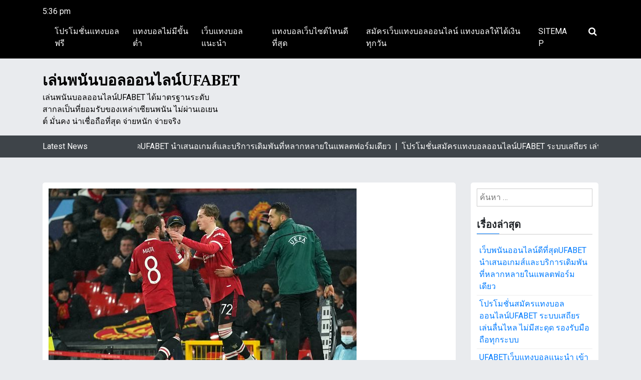

--- FILE ---
content_type: text/html; charset=UTF-8
request_url: https://www.circorinstrumentation.com/%E0%B9%81%E0%B8%97%E0%B8%87%E0%B8%9A%E0%B8%AD%E0%B8%A5-%E0%B8%9F%E0%B8%A3%E0%B8%B5%E0%B9%80%E0%B8%84%E0%B8%A3%E0%B8%94%E0%B8%B4%E0%B8%95/
body_size: 17968
content:
<!doctype html>
<html lang="th">

<head>
	<meta charset="UTF-8">
	<meta name="viewport" content="width=device-width, initial-scale=1">
	<link rel="profile" href="https://gmpg.org/xfn/11">

	<meta name='robots' content='index, follow, max-image-preview:large, max-snippet:-1, max-video-preview:-1' />

	<!-- This site is optimized with the Yoast SEO plugin v21.3 - https://yoast.com/wordpress/plugins/seo/ -->
	<title>แทงบอล ฟรีเครดิต เว็บคาสิโนออนไลน์ สมัครฟรี ระบบออโต้ ฝากไม่มีขั้นต่ำ</title>
	<meta name="description" content="แทงบอล ฟรีเครดิต ต่างๆมา ให้กับนักเสี่ยง โชคได้ เลือกลงทุน และยังเป็น วิถีทางที่มี การเจาะจงผลกำไร ชดเชย ที่สูงกัน ทุกแบบอีกด้วย" />
	<link rel="canonical" href="https://www.circorinstrumentation.com/แทงบอล-ฟรีเครดิต/" />
	<meta property="og:locale" content="th_TH" />
	<meta property="og:type" content="article" />
	<meta property="og:title" content="แทงบอล ฟรีเครดิต เว็บคาสิโนออนไลน์ สมัครฟรี ระบบออโต้ ฝากไม่มีขั้นต่ำ" />
	<meta property="og:description" content="แทงบอล ฟรีเครดิต ต่างๆมา ให้กับนักเสี่ยง โชคได้ เลือกลงทุน และยังเป็น วิถีทางที่มี การเจาะจงผลกำไร ชดเชย ที่สูงกัน ทุกแบบอีกด้วย" />
	<meta property="og:url" content="https://www.circorinstrumentation.com/แทงบอล-ฟรีเครดิต/" />
	<meta property="og:site_name" content="เล่นพนันบอลออนไลน์UFABET" />
	<meta property="article:published_time" content="2022-07-13T17:02:39+00:00" />
	<meta property="article:modified_time" content="2022-07-13T17:18:15+00:00" />
	<meta property="og:image" content="https://www.circorinstrumentation.com/wp-content/uploads/2022/07/แทงบอล-ฟรีเครดิต6.jpg" />
	<meta property="og:image:width" content="615" />
	<meta property="og:image:height" content="409" />
	<meta property="og:image:type" content="image/jpeg" />
	<meta name="author" content="admins" />
	<meta name="twitter:card" content="summary_large_image" />
	<meta name="twitter:label1" content="Written by" />
	<meta name="twitter:data1" content="admins" />
	<script type="application/ld+json" class="yoast-schema-graph">{"@context":"https://schema.org","@graph":[{"@type":"WebPage","@id":"https://www.circorinstrumentation.com/%e0%b9%81%e0%b8%97%e0%b8%87%e0%b8%9a%e0%b8%ad%e0%b8%a5-%e0%b8%9f%e0%b8%a3%e0%b8%b5%e0%b9%80%e0%b8%84%e0%b8%a3%e0%b8%94%e0%b8%b4%e0%b8%95/","url":"https://www.circorinstrumentation.com/%e0%b9%81%e0%b8%97%e0%b8%87%e0%b8%9a%e0%b8%ad%e0%b8%a5-%e0%b8%9f%e0%b8%a3%e0%b8%b5%e0%b9%80%e0%b8%84%e0%b8%a3%e0%b8%94%e0%b8%b4%e0%b8%95/","name":"แทงบอล ฟรีเครดิต เว็บคาสิโนออนไลน์ สมัครฟรี ระบบออโต้ ฝากไม่มีขั้นต่ำ","isPartOf":{"@id":"https://www.circorinstrumentation.com/#website"},"primaryImageOfPage":{"@id":"https://www.circorinstrumentation.com/%e0%b9%81%e0%b8%97%e0%b8%87%e0%b8%9a%e0%b8%ad%e0%b8%a5-%e0%b8%9f%e0%b8%a3%e0%b8%b5%e0%b9%80%e0%b8%84%e0%b8%a3%e0%b8%94%e0%b8%b4%e0%b8%95/#primaryimage"},"image":{"@id":"https://www.circorinstrumentation.com/%e0%b9%81%e0%b8%97%e0%b8%87%e0%b8%9a%e0%b8%ad%e0%b8%a5-%e0%b8%9f%e0%b8%a3%e0%b8%b5%e0%b9%80%e0%b8%84%e0%b8%a3%e0%b8%94%e0%b8%b4%e0%b8%95/#primaryimage"},"thumbnailUrl":"https://www.circorinstrumentation.com/wp-content/uploads/2022/07/แทงบอล-ฟรีเครดิต6.jpg","datePublished":"2022-07-13T17:02:39+00:00","dateModified":"2022-07-13T17:18:15+00:00","author":{"@id":"https://www.circorinstrumentation.com/#/schema/person/5392fccdf3b7d2b45b0b95596d242838"},"description":"แทงบอล ฟรีเครดิต ต่างๆมา ให้กับนักเสี่ยง โชคได้ เลือกลงทุน และยังเป็น วิถีทางที่มี การเจาะจงผลกำไร ชดเชย ที่สูงกัน ทุกแบบอีกด้วย","breadcrumb":{"@id":"https://www.circorinstrumentation.com/%e0%b9%81%e0%b8%97%e0%b8%87%e0%b8%9a%e0%b8%ad%e0%b8%a5-%e0%b8%9f%e0%b8%a3%e0%b8%b5%e0%b9%80%e0%b8%84%e0%b8%a3%e0%b8%94%e0%b8%b4%e0%b8%95/#breadcrumb"},"inLanguage":"th","potentialAction":[{"@type":"ReadAction","target":["https://www.circorinstrumentation.com/%e0%b9%81%e0%b8%97%e0%b8%87%e0%b8%9a%e0%b8%ad%e0%b8%a5-%e0%b8%9f%e0%b8%a3%e0%b8%b5%e0%b9%80%e0%b8%84%e0%b8%a3%e0%b8%94%e0%b8%b4%e0%b8%95/"]}]},{"@type":"ImageObject","inLanguage":"th","@id":"https://www.circorinstrumentation.com/%e0%b9%81%e0%b8%97%e0%b8%87%e0%b8%9a%e0%b8%ad%e0%b8%a5-%e0%b8%9f%e0%b8%a3%e0%b8%b5%e0%b9%80%e0%b8%84%e0%b8%a3%e0%b8%94%e0%b8%b4%e0%b8%95/#primaryimage","url":"https://www.circorinstrumentation.com/wp-content/uploads/2022/07/แทงบอล-ฟรีเครดิต6.jpg","contentUrl":"https://www.circorinstrumentation.com/wp-content/uploads/2022/07/แทงบอล-ฟรีเครดิต6.jpg","width":615,"height":409,"caption":"แทงบอล ฟรีเครดิต"},{"@type":"BreadcrumbList","@id":"https://www.circorinstrumentation.com/%e0%b9%81%e0%b8%97%e0%b8%87%e0%b8%9a%e0%b8%ad%e0%b8%a5-%e0%b8%9f%e0%b8%a3%e0%b8%b5%e0%b9%80%e0%b8%84%e0%b8%a3%e0%b8%94%e0%b8%b4%e0%b8%95/#breadcrumb","itemListElement":[{"@type":"ListItem","position":1,"name":"Home","item":"https://www.circorinstrumentation.com/"},{"@type":"ListItem","position":2,"name":"แทงบอล ฟรีเครดิต เว็บแทงบอลที่ดีที่สุด ช่วยให้เราทำเงินได้"}]},{"@type":"WebSite","@id":"https://www.circorinstrumentation.com/#website","url":"https://www.circorinstrumentation.com/","name":"เล่นพนันบอลออนไลน์UFABET","description":"เล่นพนันบอลออนไลน์UFABET ได้มาตรฐานระดับสากลเป็นที่ยอมรับของเหล่าเซียนพนัน ไม่ผ่านเอเยนต์ มั่นคง น่าเชื่อถือที่สุด จ่ายหนัก จ่ายจริง","potentialAction":[{"@type":"SearchAction","target":{"@type":"EntryPoint","urlTemplate":"https://www.circorinstrumentation.com/?s={search_term_string}"},"query-input":"required name=search_term_string"}],"inLanguage":"th"},{"@type":"Person","@id":"https://www.circorinstrumentation.com/#/schema/person/5392fccdf3b7d2b45b0b95596d242838","name":"admins","image":{"@type":"ImageObject","inLanguage":"th","@id":"https://www.circorinstrumentation.com/#/schema/person/image/","url":"https://secure.gravatar.com/avatar/6ef36775b1894f87ac978c2c9f1754b0320a1714ae080db081031815a0c5b5ff?s=96&d=mm&r=g","contentUrl":"https://secure.gravatar.com/avatar/6ef36775b1894f87ac978c2c9f1754b0320a1714ae080db081031815a0c5b5ff?s=96&d=mm&r=g","caption":"admins"},"url":"https://www.circorinstrumentation.com/author/admins/"}]}</script>
	<!-- / Yoast SEO plugin. -->


<link rel='dns-prefetch' href='//fonts.googleapis.com' />
<link rel="alternate" type="application/rss+xml" title="เล่นพนันบอลออนไลน์UFABET &raquo; ฟีด" href="https://www.circorinstrumentation.com/feed/" />
<link rel="alternate" title="oEmbed (JSON)" type="application/json+oembed" href="https://www.circorinstrumentation.com/wp-json/oembed/1.0/embed?url=https%3A%2F%2Fwww.circorinstrumentation.com%2F%25e0%25b9%2581%25e0%25b8%2597%25e0%25b8%2587%25e0%25b8%259a%25e0%25b8%25ad%25e0%25b8%25a5-%25e0%25b8%259f%25e0%25b8%25a3%25e0%25b8%25b5%25e0%25b9%2580%25e0%25b8%2584%25e0%25b8%25a3%25e0%25b8%2594%25e0%25b8%25b4%25e0%25b8%2595%2F" />
<link rel="alternate" title="oEmbed (XML)" type="text/xml+oembed" href="https://www.circorinstrumentation.com/wp-json/oembed/1.0/embed?url=https%3A%2F%2Fwww.circorinstrumentation.com%2F%25e0%25b9%2581%25e0%25b8%2597%25e0%25b8%2587%25e0%25b8%259a%25e0%25b8%25ad%25e0%25b8%25a5-%25e0%25b8%259f%25e0%25b8%25a3%25e0%25b8%25b5%25e0%25b9%2580%25e0%25b8%2584%25e0%25b8%25a3%25e0%25b8%2594%25e0%25b8%25b4%25e0%25b8%2595%2F&#038;format=xml" />
<style id='wp-img-auto-sizes-contain-inline-css' type='text/css'>
img:is([sizes=auto i],[sizes^="auto," i]){contain-intrinsic-size:3000px 1500px}
/*# sourceURL=wp-img-auto-sizes-contain-inline-css */
</style>
<style id='wp-emoji-styles-inline-css' type='text/css'>

	img.wp-smiley, img.emoji {
		display: inline !important;
		border: none !important;
		box-shadow: none !important;
		height: 1em !important;
		width: 1em !important;
		margin: 0 0.07em !important;
		vertical-align: -0.1em !important;
		background: none !important;
		padding: 0 !important;
	}
/*# sourceURL=wp-emoji-styles-inline-css */
</style>
<style id='wp-block-library-inline-css' type='text/css'>
:root{--wp-block-synced-color:#7a00df;--wp-block-synced-color--rgb:122,0,223;--wp-bound-block-color:var(--wp-block-synced-color);--wp-editor-canvas-background:#ddd;--wp-admin-theme-color:#007cba;--wp-admin-theme-color--rgb:0,124,186;--wp-admin-theme-color-darker-10:#006ba1;--wp-admin-theme-color-darker-10--rgb:0,107,160.5;--wp-admin-theme-color-darker-20:#005a87;--wp-admin-theme-color-darker-20--rgb:0,90,135;--wp-admin-border-width-focus:2px}@media (min-resolution:192dpi){:root{--wp-admin-border-width-focus:1.5px}}.wp-element-button{cursor:pointer}:root .has-very-light-gray-background-color{background-color:#eee}:root .has-very-dark-gray-background-color{background-color:#313131}:root .has-very-light-gray-color{color:#eee}:root .has-very-dark-gray-color{color:#313131}:root .has-vivid-green-cyan-to-vivid-cyan-blue-gradient-background{background:linear-gradient(135deg,#00d084,#0693e3)}:root .has-purple-crush-gradient-background{background:linear-gradient(135deg,#34e2e4,#4721fb 50%,#ab1dfe)}:root .has-hazy-dawn-gradient-background{background:linear-gradient(135deg,#faaca8,#dad0ec)}:root .has-subdued-olive-gradient-background{background:linear-gradient(135deg,#fafae1,#67a671)}:root .has-atomic-cream-gradient-background{background:linear-gradient(135deg,#fdd79a,#004a59)}:root .has-nightshade-gradient-background{background:linear-gradient(135deg,#330968,#31cdcf)}:root .has-midnight-gradient-background{background:linear-gradient(135deg,#020381,#2874fc)}:root{--wp--preset--font-size--normal:16px;--wp--preset--font-size--huge:42px}.has-regular-font-size{font-size:1em}.has-larger-font-size{font-size:2.625em}.has-normal-font-size{font-size:var(--wp--preset--font-size--normal)}.has-huge-font-size{font-size:var(--wp--preset--font-size--huge)}.has-text-align-center{text-align:center}.has-text-align-left{text-align:left}.has-text-align-right{text-align:right}.has-fit-text{white-space:nowrap!important}#end-resizable-editor-section{display:none}.aligncenter{clear:both}.items-justified-left{justify-content:flex-start}.items-justified-center{justify-content:center}.items-justified-right{justify-content:flex-end}.items-justified-space-between{justify-content:space-between}.screen-reader-text{border:0;clip-path:inset(50%);height:1px;margin:-1px;overflow:hidden;padding:0;position:absolute;width:1px;word-wrap:normal!important}.screen-reader-text:focus{background-color:#ddd;clip-path:none;color:#444;display:block;font-size:1em;height:auto;left:5px;line-height:normal;padding:15px 23px 14px;text-decoration:none;top:5px;width:auto;z-index:100000}html :where(.has-border-color){border-style:solid}html :where([style*=border-top-color]){border-top-style:solid}html :where([style*=border-right-color]){border-right-style:solid}html :where([style*=border-bottom-color]){border-bottom-style:solid}html :where([style*=border-left-color]){border-left-style:solid}html :where([style*=border-width]){border-style:solid}html :where([style*=border-top-width]){border-top-style:solid}html :where([style*=border-right-width]){border-right-style:solid}html :where([style*=border-bottom-width]){border-bottom-style:solid}html :where([style*=border-left-width]){border-left-style:solid}html :where(img[class*=wp-image-]){height:auto;max-width:100%}:where(figure){margin:0 0 1em}html :where(.is-position-sticky){--wp-admin--admin-bar--position-offset:var(--wp-admin--admin-bar--height,0px)}@media screen and (max-width:600px){html :where(.is-position-sticky){--wp-admin--admin-bar--position-offset:0px}}

/*# sourceURL=wp-block-library-inline-css */
</style><style id='global-styles-inline-css' type='text/css'>
:root{--wp--preset--aspect-ratio--square: 1;--wp--preset--aspect-ratio--4-3: 4/3;--wp--preset--aspect-ratio--3-4: 3/4;--wp--preset--aspect-ratio--3-2: 3/2;--wp--preset--aspect-ratio--2-3: 2/3;--wp--preset--aspect-ratio--16-9: 16/9;--wp--preset--aspect-ratio--9-16: 9/16;--wp--preset--color--black: #000000;--wp--preset--color--cyan-bluish-gray: #abb8c3;--wp--preset--color--white: #ffffff;--wp--preset--color--pale-pink: #f78da7;--wp--preset--color--vivid-red: #cf2e2e;--wp--preset--color--luminous-vivid-orange: #ff6900;--wp--preset--color--luminous-vivid-amber: #fcb900;--wp--preset--color--light-green-cyan: #7bdcb5;--wp--preset--color--vivid-green-cyan: #00d084;--wp--preset--color--pale-cyan-blue: #8ed1fc;--wp--preset--color--vivid-cyan-blue: #0693e3;--wp--preset--color--vivid-purple: #9b51e0;--wp--preset--gradient--vivid-cyan-blue-to-vivid-purple: linear-gradient(135deg,rgb(6,147,227) 0%,rgb(155,81,224) 100%);--wp--preset--gradient--light-green-cyan-to-vivid-green-cyan: linear-gradient(135deg,rgb(122,220,180) 0%,rgb(0,208,130) 100%);--wp--preset--gradient--luminous-vivid-amber-to-luminous-vivid-orange: linear-gradient(135deg,rgb(252,185,0) 0%,rgb(255,105,0) 100%);--wp--preset--gradient--luminous-vivid-orange-to-vivid-red: linear-gradient(135deg,rgb(255,105,0) 0%,rgb(207,46,46) 100%);--wp--preset--gradient--very-light-gray-to-cyan-bluish-gray: linear-gradient(135deg,rgb(238,238,238) 0%,rgb(169,184,195) 100%);--wp--preset--gradient--cool-to-warm-spectrum: linear-gradient(135deg,rgb(74,234,220) 0%,rgb(151,120,209) 20%,rgb(207,42,186) 40%,rgb(238,44,130) 60%,rgb(251,105,98) 80%,rgb(254,248,76) 100%);--wp--preset--gradient--blush-light-purple: linear-gradient(135deg,rgb(255,206,236) 0%,rgb(152,150,240) 100%);--wp--preset--gradient--blush-bordeaux: linear-gradient(135deg,rgb(254,205,165) 0%,rgb(254,45,45) 50%,rgb(107,0,62) 100%);--wp--preset--gradient--luminous-dusk: linear-gradient(135deg,rgb(255,203,112) 0%,rgb(199,81,192) 50%,rgb(65,88,208) 100%);--wp--preset--gradient--pale-ocean: linear-gradient(135deg,rgb(255,245,203) 0%,rgb(182,227,212) 50%,rgb(51,167,181) 100%);--wp--preset--gradient--electric-grass: linear-gradient(135deg,rgb(202,248,128) 0%,rgb(113,206,126) 100%);--wp--preset--gradient--midnight: linear-gradient(135deg,rgb(2,3,129) 0%,rgb(40,116,252) 100%);--wp--preset--font-size--small: 13px;--wp--preset--font-size--medium: 20px;--wp--preset--font-size--large: 36px;--wp--preset--font-size--x-large: 42px;--wp--preset--spacing--20: 0.44rem;--wp--preset--spacing--30: 0.67rem;--wp--preset--spacing--40: 1rem;--wp--preset--spacing--50: 1.5rem;--wp--preset--spacing--60: 2.25rem;--wp--preset--spacing--70: 3.38rem;--wp--preset--spacing--80: 5.06rem;--wp--preset--shadow--natural: 6px 6px 9px rgba(0, 0, 0, 0.2);--wp--preset--shadow--deep: 12px 12px 50px rgba(0, 0, 0, 0.4);--wp--preset--shadow--sharp: 6px 6px 0px rgba(0, 0, 0, 0.2);--wp--preset--shadow--outlined: 6px 6px 0px -3px rgb(255, 255, 255), 6px 6px rgb(0, 0, 0);--wp--preset--shadow--crisp: 6px 6px 0px rgb(0, 0, 0);}:where(.is-layout-flex){gap: 0.5em;}:where(.is-layout-grid){gap: 0.5em;}body .is-layout-flex{display: flex;}.is-layout-flex{flex-wrap: wrap;align-items: center;}.is-layout-flex > :is(*, div){margin: 0;}body .is-layout-grid{display: grid;}.is-layout-grid > :is(*, div){margin: 0;}:where(.wp-block-columns.is-layout-flex){gap: 2em;}:where(.wp-block-columns.is-layout-grid){gap: 2em;}:where(.wp-block-post-template.is-layout-flex){gap: 1.25em;}:where(.wp-block-post-template.is-layout-grid){gap: 1.25em;}.has-black-color{color: var(--wp--preset--color--black) !important;}.has-cyan-bluish-gray-color{color: var(--wp--preset--color--cyan-bluish-gray) !important;}.has-white-color{color: var(--wp--preset--color--white) !important;}.has-pale-pink-color{color: var(--wp--preset--color--pale-pink) !important;}.has-vivid-red-color{color: var(--wp--preset--color--vivid-red) !important;}.has-luminous-vivid-orange-color{color: var(--wp--preset--color--luminous-vivid-orange) !important;}.has-luminous-vivid-amber-color{color: var(--wp--preset--color--luminous-vivid-amber) !important;}.has-light-green-cyan-color{color: var(--wp--preset--color--light-green-cyan) !important;}.has-vivid-green-cyan-color{color: var(--wp--preset--color--vivid-green-cyan) !important;}.has-pale-cyan-blue-color{color: var(--wp--preset--color--pale-cyan-blue) !important;}.has-vivid-cyan-blue-color{color: var(--wp--preset--color--vivid-cyan-blue) !important;}.has-vivid-purple-color{color: var(--wp--preset--color--vivid-purple) !important;}.has-black-background-color{background-color: var(--wp--preset--color--black) !important;}.has-cyan-bluish-gray-background-color{background-color: var(--wp--preset--color--cyan-bluish-gray) !important;}.has-white-background-color{background-color: var(--wp--preset--color--white) !important;}.has-pale-pink-background-color{background-color: var(--wp--preset--color--pale-pink) !important;}.has-vivid-red-background-color{background-color: var(--wp--preset--color--vivid-red) !important;}.has-luminous-vivid-orange-background-color{background-color: var(--wp--preset--color--luminous-vivid-orange) !important;}.has-luminous-vivid-amber-background-color{background-color: var(--wp--preset--color--luminous-vivid-amber) !important;}.has-light-green-cyan-background-color{background-color: var(--wp--preset--color--light-green-cyan) !important;}.has-vivid-green-cyan-background-color{background-color: var(--wp--preset--color--vivid-green-cyan) !important;}.has-pale-cyan-blue-background-color{background-color: var(--wp--preset--color--pale-cyan-blue) !important;}.has-vivid-cyan-blue-background-color{background-color: var(--wp--preset--color--vivid-cyan-blue) !important;}.has-vivid-purple-background-color{background-color: var(--wp--preset--color--vivid-purple) !important;}.has-black-border-color{border-color: var(--wp--preset--color--black) !important;}.has-cyan-bluish-gray-border-color{border-color: var(--wp--preset--color--cyan-bluish-gray) !important;}.has-white-border-color{border-color: var(--wp--preset--color--white) !important;}.has-pale-pink-border-color{border-color: var(--wp--preset--color--pale-pink) !important;}.has-vivid-red-border-color{border-color: var(--wp--preset--color--vivid-red) !important;}.has-luminous-vivid-orange-border-color{border-color: var(--wp--preset--color--luminous-vivid-orange) !important;}.has-luminous-vivid-amber-border-color{border-color: var(--wp--preset--color--luminous-vivid-amber) !important;}.has-light-green-cyan-border-color{border-color: var(--wp--preset--color--light-green-cyan) !important;}.has-vivid-green-cyan-border-color{border-color: var(--wp--preset--color--vivid-green-cyan) !important;}.has-pale-cyan-blue-border-color{border-color: var(--wp--preset--color--pale-cyan-blue) !important;}.has-vivid-cyan-blue-border-color{border-color: var(--wp--preset--color--vivid-cyan-blue) !important;}.has-vivid-purple-border-color{border-color: var(--wp--preset--color--vivid-purple) !important;}.has-vivid-cyan-blue-to-vivid-purple-gradient-background{background: var(--wp--preset--gradient--vivid-cyan-blue-to-vivid-purple) !important;}.has-light-green-cyan-to-vivid-green-cyan-gradient-background{background: var(--wp--preset--gradient--light-green-cyan-to-vivid-green-cyan) !important;}.has-luminous-vivid-amber-to-luminous-vivid-orange-gradient-background{background: var(--wp--preset--gradient--luminous-vivid-amber-to-luminous-vivid-orange) !important;}.has-luminous-vivid-orange-to-vivid-red-gradient-background{background: var(--wp--preset--gradient--luminous-vivid-orange-to-vivid-red) !important;}.has-very-light-gray-to-cyan-bluish-gray-gradient-background{background: var(--wp--preset--gradient--very-light-gray-to-cyan-bluish-gray) !important;}.has-cool-to-warm-spectrum-gradient-background{background: var(--wp--preset--gradient--cool-to-warm-spectrum) !important;}.has-blush-light-purple-gradient-background{background: var(--wp--preset--gradient--blush-light-purple) !important;}.has-blush-bordeaux-gradient-background{background: var(--wp--preset--gradient--blush-bordeaux) !important;}.has-luminous-dusk-gradient-background{background: var(--wp--preset--gradient--luminous-dusk) !important;}.has-pale-ocean-gradient-background{background: var(--wp--preset--gradient--pale-ocean) !important;}.has-electric-grass-gradient-background{background: var(--wp--preset--gradient--electric-grass) !important;}.has-midnight-gradient-background{background: var(--wp--preset--gradient--midnight) !important;}.has-small-font-size{font-size: var(--wp--preset--font-size--small) !important;}.has-medium-font-size{font-size: var(--wp--preset--font-size--medium) !important;}.has-large-font-size{font-size: var(--wp--preset--font-size--large) !important;}.has-x-large-font-size{font-size: var(--wp--preset--font-size--x-large) !important;}
/*# sourceURL=global-styles-inline-css */
</style>

<style id='classic-theme-styles-inline-css' type='text/css'>
/*! This file is auto-generated */
.wp-block-button__link{color:#fff;background-color:#32373c;border-radius:9999px;box-shadow:none;text-decoration:none;padding:calc(.667em + 2px) calc(1.333em + 2px);font-size:1.125em}.wp-block-file__button{background:#32373c;color:#fff;text-decoration:none}
/*# sourceURL=/wp-includes/css/classic-themes.min.css */
</style>
<link rel='stylesheet' id='nbox-lite-google-font-css' href='https://fonts.googleapis.com/css?family=Roboto%3A300%2C400%2C400i%2C500%2C500i%2C700%2C700i%7CPT%2BSerif%3A400%2C400i%2C700%2C700i&#038;subset=latin%2Clatin-ext' type='text/css' media='all' />
<link rel='stylesheet' id='bootstrap-css' href='https://www.circorinstrumentation.com/wp-content/themes/news-box/assets/css/bootstrap.css?ver=4.1.0' type='text/css' media='all' />
<link rel='stylesheet' id='news-box-default-css' href='https://www.circorinstrumentation.com/wp-content/themes/news-box/assets/css/default.css?ver=1.0.9' type='text/css' media='all' />
<link rel='stylesheet' id='news-box-style-css' href='https://www.circorinstrumentation.com/wp-content/themes/news-box-lite/style.css?ver=1.0.9' type='text/css' media='all' />
<link rel='stylesheet' id='nbox-lite-parent-style-css' href='https://www.circorinstrumentation.com/wp-content/themes/news-box/style.css?ver=1.0.9' type='text/css' media='all' />
<link rel='stylesheet' id='nbox-lite-main-css' href='https://www.circorinstrumentation.com/wp-content/themes/news-box-lite/assets/css/main.css?ver=1.0.9' type='text/css' media='all' />
<link rel='stylesheet' id='news-box-google-font-css' href='https://fonts.googleapis.com/css?family=PT+Serif%3A400%2C400i%2C700%2C700i%7CCrete+Round%3A400%2C400i&#038;subset=latin%2Clatin-ext' type='text/css' media='all' />
<link rel='stylesheet' id='font-awesome-css' href='https://www.circorinstrumentation.com/wp-content/themes/news-box/assets/css/font-awesome.css?ver=4.7.0' type='text/css' media='all' />
<link rel='stylesheet' id='news-box-custom-style-css' href='https://www.circorinstrumentation.com/wp-content/themes/news-box/assets/css/custom-style.css?ver=6.9' type='text/css' media='all' />
<style id='news-box-custom-style-inline-css' type='text/css'>
.site-title a,
			.site-description {
				color: #000000 ;
			}
/*# sourceURL=news-box-custom-style-inline-css */
</style>
<script type="text/javascript" src="https://www.circorinstrumentation.com/wp-content/themes/news-box/assets/js/modernizr.js?ver=6.9" id="modernizr-js"></script>
<script type="text/javascript" src="https://www.circorinstrumentation.com/wp-includes/js/jquery/jquery.min.js?ver=3.7.1" id="jquery-core-js"></script>
<script type="text/javascript" src="https://www.circorinstrumentation.com/wp-includes/js/jquery/jquery-migrate.min.js?ver=3.4.1" id="jquery-migrate-js"></script>
<link rel="https://api.w.org/" href="https://www.circorinstrumentation.com/wp-json/" /><link rel="alternate" title="JSON" type="application/json" href="https://www.circorinstrumentation.com/wp-json/wp/v2/posts/4778" /><link rel="EditURI" type="application/rsd+xml" title="RSD" href="https://www.circorinstrumentation.com/xmlrpc.php?rsd" />
<meta name="generator" content="WordPress 6.9" />
<link rel='shortlink' href='https://www.circorinstrumentation.com/?p=4778' />
</head>

<body data-rsssl=1 class="wp-singular post-template-default single single-post postid-4778 single-format-standard wp-theme-news-box wp-child-theme-news-box-lite">
		<div id="page" class="site">
		<a class="skip-link screen-reader-text" href="#content">Skip to content</a>

		<header id="masthead" class="site-header">
							<div class="header-top bg-dark">
		<div class="container">
			<div class="headtop-items">

				<div class="time-column">
					<div class="date-time time-show">
													<ul>
								<li><span class="time"><i class="fa fa-time"></i>5:36 pm</li>
								<li><span class="time">วันอาทิตย์</span></li>
								<li><span class="date"><i class="fa fa-date"></i>มกราคม 18, 2026</span></li>
							</ul>
											</div>
				</div>

				<div class="topnav-serch">
					<nav class="navbar navbar-expand-lg">
						<button class="navbar-toggler" type="button" data-toggle="collapse" data-target="#navbar-content" aria-controls="navbar-content" aria-expanded="false" aria-label="Toggle Navigation">
							<span class="navbar-toggler-icon"><i class="fa fa-bars"></i></span>
						</button>
						<div class="collapse navbar-collapse" id="navbar-content">
							<ul id="primary-menu" class="navbar-nav ml-auto"><li id="menu-item-39" class="menu-item menu-item-type-post_type menu-item-object-page menu-item-39 nav-item"><a href="https://www.circorinstrumentation.com/%e0%b9%82%e0%b8%9b%e0%b8%a3%e0%b9%82%e0%b8%a1%e0%b8%8a%e0%b8%b1%e0%b9%88%e0%b8%99%e0%b9%81%e0%b8%97%e0%b8%87%e0%b8%9a%e0%b8%ad%e0%b8%a5%e0%b8%9f%e0%b8%a3%e0%b8%b5/" class="nav-link">โปรโมชั่นแทงบอลฟรี</a></li>
<li id="menu-item-38" class="menu-item menu-item-type-post_type menu-item-object-page menu-item-38 nav-item"><a href="https://www.circorinstrumentation.com/%e0%b9%81%e0%b8%97%e0%b8%87%e0%b8%9a%e0%b8%ad%e0%b8%a5%e0%b9%84%e0%b8%a1%e0%b9%88%e0%b8%a1%e0%b8%b5%e0%b8%82%e0%b8%b1%e0%b9%89%e0%b8%99%e0%b8%95%e0%b9%88%e0%b8%b3/" class="nav-link">แทงบอลไม่มีขั้นต่ำ</a></li>
<li id="menu-item-37" class="menu-item menu-item-type-post_type menu-item-object-page menu-item-37 nav-item"><a href="https://www.circorinstrumentation.com/%e0%b9%80%e0%b8%a7%e0%b9%87%e0%b8%9a%e0%b9%81%e0%b8%97%e0%b8%87%e0%b8%9a%e0%b8%ad%e0%b8%a5%e0%b9%81%e0%b8%99%e0%b8%b0%e0%b8%99%e0%b8%b3/" class="nav-link">เว็บแทงบอลแนะนำ</a></li>
<li id="menu-item-36" class="menu-item menu-item-type-post_type menu-item-object-page menu-item-36 nav-item"><a href="https://www.circorinstrumentation.com/%e0%b9%81%e0%b8%97%e0%b8%87%e0%b8%9a%e0%b8%ad%e0%b8%a5%e0%b9%80%e0%b8%a7%e0%b9%87%e0%b8%9a%e0%b9%84%e0%b8%8b%e0%b8%95%e0%b9%8c%e0%b9%84%e0%b8%ab%e0%b8%99%e0%b8%94%e0%b8%b5%e0%b8%97%e0%b8%b5%e0%b9%88/" class="nav-link">แทงบอลเว็บไซต์ไหนดีที่สุด</a></li>
<li id="menu-item-35" class="menu-item menu-item-type-post_type menu-item-object-page menu-item-35 nav-item"><a href="https://www.circorinstrumentation.com/%e0%b8%aa%e0%b8%a1%e0%b8%b1%e0%b8%84%e0%b8%a3%e0%b9%80%e0%b8%a7%e0%b9%87%e0%b8%9a%e0%b9%81%e0%b8%97%e0%b8%87%e0%b8%9a%e0%b8%ad%e0%b8%a5%e0%b8%ad%e0%b8%ad%e0%b8%99%e0%b9%84%e0%b8%a5%e0%b8%99%e0%b9%8c/" class="nav-link">สมัครเว็บแทงบอลออนไลน์ แทงบอลให้ได้เงินทุกวัน</a></li>
<li id="menu-item-40" class="menu-item menu-item-type-custom menu-item-object-custom menu-item-40 nav-item"><a href="https://www.circorinstrumentation.com/sitemap_index.xml" class="nav-link">SITEMAP</a></li>
</ul>						</div>
					</nav>

					<div class="header-search">
						<div class="search-icon"><i class="fa fa-search"></i></div>
						<div class="header-search-form">
							<form role="search" method="get" class="search-form" action="https://www.circorinstrumentation.com/">
				<label>
					<span class="screen-reader-text">ค้นหาสำหรับ:</span>
					<input type="search" class="search-field" placeholder="ค้นหา &hellip;" value="" name="s" />
				</label>
				<input type="submit" class="search-submit" value="ค้นหา" />
			</form>						</div>
					</div>
				</div>
			</div>
		</div>
	</div>

			<div class="header-middle">
				<div class="container">
					<div class="row">
						<div class="col-md-4">
							<div class="site-branding">
																	<h1 class="site-title logo-off"><a class="navbar-brand" href="https://www.circorinstrumentation.com/" rel="home">เล่นพนันบอลออนไลน์UFABET</a></h1>
																	<p class="site-description ">เล่นพนันบอลออนไลน์UFABET ได้มาตรฐานระดับสากลเป็นที่ยอมรับของเหล่าเซียนพนัน ไม่ผ่านเอเยนต์ มั่นคง น่าเชื่อถือที่สุด จ่ายหนัก จ่ายจริง</p>
															</div><!-- .site-branding -->
						</div>
						<div class="col-md-8">
													</div>
					</div>
				</div>
			</div>
			<div class="header-bottom latest-news-bar">
				<div class="container">
					<div class="row">
						<div class="col-sm-2">
							<div class="news-latest">
								Latest News							</div>
						</div>
						<div class="col-sm-10">
							<div class="news-update holder">
																	<div> เว็บพนันออนไลน์ดีที่สุดUFABET นำเสนอเกมส์และบริการเดิมพันที่หลากหลายในแพลตฟอร์มเดียว&nbsp; | &nbsp;</div>
																	<div> โปรโมชั่นสมัครแทงบอลออนไลน์UFABET ระบบเสถียร เล่นลื่นไหล ไม่มีสะดุด รองรับมือถือทุกระบบ&nbsp; | &nbsp;</div>
																	<div> UFABETเว็บแทงบอลแนะนำ เข้าสู่ระบบ เว็บพนันออนไลน์ ยูฟ่าเบท เว็บแม่ ไม่ผ่านเอเย่นต์&nbsp; | &nbsp;</div>
																	<div> UFABETเว็บพนันบอลตรงดีที่สุดในเอเชีย เว็บพนันอันดับ1UFABET&nbsp; | &nbsp;</div>
																	<div> UFABETทางเข้าเว็บพนันบอล ประตูสู่การเดิมพันฟุตบอลออนไลน์ที่รวดเร็วปลอดภัย&nbsp; | &nbsp;</div>
																	<div> โปรโมชั่นแทงบอลUFABET เว็บตรงสมัครฟรีไม่มีขั้นต่ำเล่นได้ตลอดเวลา&nbsp; | &nbsp;</div>
																	<div> UFABETพนันบอลไม่มีขั้นต้ำไม่ต้องเทิร์น เล่นได้ทุกเวลา&nbsp; | &nbsp;</div>
																	<div> UFABETเว็บพนันออนไลน์ที่ปลอดภัย  ความปลอดภัยและเชื่อถือได้ที่UFABET ให้ในการพนันออนไลน์ของคุณ&nbsp; | &nbsp;</div>
																	<div> UFABETเว็บบอลตรงแจกเครดิต แทงบอลฟรีไม่มีขั้นต่ำ&nbsp; | &nbsp;</div>
																	<div> เว็บตรงต่างประเทศดีที่สุดUFABET ทำให้การแทงบอลได้ลุ้นกำไรง่ายขึ้น&nbsp; | &nbsp;</div>
															</div>
						</div>
					</div>
				</div>
			</div>
		</header><!-- #masthead -->
				<div id="content" class="site-content"><div class="container">
	<div class="row">
		<div class="col-lg-9">
			<div id="primary" class="content-area">
				<main id="main" class="site-main">

					
<article id="post-4778" class="grid post-4778 post type-post status-publish format-standard has-post-thumbnail hentry category-3">
	
		<div class="content-img">
		
			<div class="post-thumbnail">
				<img width="615" height="409" src="https://www.circorinstrumentation.com/wp-content/uploads/2022/07/แทงบอล-ฟรีเครดิต6.jpg" class="attachment-post-thumbnail size-post-thumbnail wp-post-image" alt="แทงบอล ฟรีเครดิต" decoding="async" fetchpriority="high" srcset="https://www.circorinstrumentation.com/wp-content/uploads/2022/07/แทงบอล-ฟรีเครดิต6.jpg 615w, https://www.circorinstrumentation.com/wp-content/uploads/2022/07/แทงบอล-ฟรีเครดิต6-300x200.jpg 300w" sizes="(max-width: 615px) 100vw, 615px" />			</div><!-- .post-thumbnail -->

			</div>
	<div class="img-content">
		<header class="entry-header">
			<h2 class="entry-title">แทงบอล ฟรีเครดิต เว็บแทงบอลที่ดีที่สุด ช่วยให้เราทำเงินได้</h2>				<div class="entry-meta">
					<span class="posted-on"> <i class="fa fa-clock-o"></i> <a href="https://www.circorinstrumentation.com/%e0%b9%81%e0%b8%97%e0%b8%87%e0%b8%9a%e0%b8%ad%e0%b8%a5-%e0%b8%9f%e0%b8%a3%e0%b8%b5%e0%b9%80%e0%b8%84%e0%b8%a3%e0%b8%94%e0%b8%b4%e0%b8%95/" rel="bookmark"><time class="entry-date published" datetime="2022-07-14T00:02:39+07:00">กรกฎาคม 14, 2022</time><time class="updated" datetime="2022-07-14T00:18:15+07:00">กรกฎาคม 14, 2022</time></a></span><span class="byline"> <i class="fa fa-user-circle-o"></i>  <span class="author vcard"><a class="url fn n" href="https://www.circorinstrumentation.com/author/admins/">admins</a></span></span>				</div><!-- .entry-meta -->
					</header><!-- .entry-header -->
		<h2><span style="color: #ff0000;"><strong>แทงบอล ฟรีเครดิต สูตรพนันบอลออนไลน์ การเดิมพันบอลออนไลน์</strong></span></h2>
<p><span style="color: #ff00ff;"><strong>แทงบอล ฟรีเครดิต</strong></span> เป็นเกมส์การเดิมพันที่มีความนิยมชมชอบกันมากมายอยู่ในตอนนี้ไม่ว่าสถานที่ไหนๆที่เปิดให้บริการในลักษณะของการเดิมพันก็จะถูกเสนอการเดิมพันบอลออนไลน์ขึ้นมาเป็นการพนันได้อย่างมั่นอกมั่นใจเนื่องจากว่ากรรมวิธีพนันเมื่อผู้เรียนอ่าน</p>
<p>ประสบผลสำเร็จรวมทั้งได้รับความมีชัยเงินรางวัลที่ตั้งไว้ของการเดิมพันบอลออนไลน์มีค่าที่นัดหมายสวยสำหรับเพื่อการลงทุนในแต่ละครั้งได้มากที่สุดในตอนนี้การเดิมพันทุกๆแบบอย่างที่ถูกนำเอาความดันมาเป็นลักษณะของเกมได้อย่างเหมาะควรรวมทั้งสามารถ</p>
<p>ทำให้นักเล่นการพนันเชิญความอยากที่ต้องการจะสัมผัสกับความสนุกสนานร่าเริงในลักษณะของเกมการเดิมพันรวมทั้งทำให้นักเล่นการพนันแล้วก็นักพนันตกลงใจเข้ามาใช้บริการรวมทั้งเลือกทำพนันในลักษณะของเกมการเดิมพันออนไลน์ได้มากที่สุด เพื่อนักเล่น <a href="https://www.ufabetwins.net/"><strong>UFABET</strong></a></p>
<p>ทำให้นักพนันบอล สามารถเข้ามาเลือก เกมการพนันบอล ได้ตรงกับความต้องการ ของนักเสี่ยงดวง บอลได้ทุกคนไม่ว่า จะเป็นการแทงบอล ในรูปแบบใหม่ๆที่ทำให้นักเสี่ยง โชคบอลสามารถ สมัครพนันบอลออนไลน์สร้างผลกำไรได้อย่าง โดยความเป็นจริงที่ทำให้</p>
<p>นักพนันบอล ที่มีทุนเดิมพันที่น้อย ก็สามารถเข้าถึงเว็บไซต์ ไซต์พนันบอลออน ไลน์ได้คุ้มที่สุดอีก ด้วยที่ทำให้นักพนัน บอลนั้นไม่ต้องสิ้น สิ้นเปลืองค่ายังชีพและไม่จำ เว็บไซต์แทงบอล ยอดเยี่ยมจำต้องเสียเวล่ำเวลา สำหรับการทำราย การต่างๆไม่ว่าจะเป็น</p>
<p>การสมัครเข้าใช้ บริการที่ทำให้นัก เสี่ยงดวงบอลก็สามารถ ใช้อินเตอร์เน็ตเข้ามาสมัครใช้ บริการกับเว็บ พนันออนไลน์ได้ ตลอด 24 ชั่วโมงโดยที่ไม่มีข้อ จำกัดรวมทั้งยังไม่ จำเป็นต้องเสียค่าใช้จ่าย สำหรับในการสมัครอะไร ก็จะทำให้นักเล่น การเดิมพันบอลสามารถ</p>
<p>รักษา เงินทุนสำหรับ สำหรับเพื่อการพนันได้โดย ตรงและยังมีสิทธิคุณ ผลดีต่างๆที่รอคอย เว็บไซต์แทงบอล ยอดเยี่ยมมอบให้กับนักเสี่ยง โชคบอลได้โดยตรง เพื่อทำให้นักการพนันบอล สามารถปรับใช้ ใช้ผลในด้านดีสำหรับใน การเดิมพันได้คุ้มที่ สุดรวมทั้งยังแพง</p>
<p>อัตราต่อรองที่มอบ ให้กับนักพนัน บอลได้ครบบริบรูณ์ พนันบอลbet ไม่ผ่านเอเยนต์พนันบอลออนไลน์ bet ที่สามารถสร้างผลกำไรอย่างแท้จริง ที่ทำให้นักเสี่ยง ดวงบอลทุนน้อย ก็สามารถเข้าถึง เว็บพนันออน ไลน์ได้ พนันบอลออนไลน์ขั้นต่ระดับสูง10พนันบอลออนไลน์</p>
<p><img decoding="async" class="aligncenter size-medium wp-image-4787" src="https://www.circorinstrumentation.com/wp-content/uploads/2022/07/แทงบอล-ฟรีเครดิต7-300x169.jpg" alt="แทงบอล ฟรีเครดิต" width="300" height="169" srcset="https://www.circorinstrumentation.com/wp-content/uploads/2022/07/แทงบอล-ฟรีเครดิต7-300x169.jpg 300w, https://www.circorinstrumentation.com/wp-content/uploads/2022/07/แทงบอล-ฟรีเครดิต7-1024x576.jpg 1024w, https://www.circorinstrumentation.com/wp-content/uploads/2022/07/แทงบอล-ฟรีเครดิต7-768x432.jpg 768w, https://www.circorinstrumentation.com/wp-content/uploads/2022/07/แทงบอล-ฟรีเครดิต7.jpg 1200w" sizes="(max-width: 300px) 100vw, 300px" /></p>
<h3><span style="color: #ff6600;"><strong>แทงบอล ฟรีเครดิต และก็ แทงออนไลน์ ตลอด 24 ชั่วโมง</strong></span></h3>
<p>เพื่อทำให้นัก การเดิมพันบอลไม่ คลาดโอกาสในการสร้างผลกำไรที่ ทำให้นักพนัน บอลสามารถเข้า มาลงทุนกับเว็บ พนันบอลออนไลน์ ที่มีการปรับแก้ตลอด มาขอให้มันถูกเหอะ พนันบอลออนไลน์ถูกตามกฎหมายจะน้อยจะล้นหลาม ไม่ใช่หัวข้อหลัก</p>
<p>เพราะเหตุว่าถ้าหาก หนทางผิดน้อย กว่าถูกจำนวนมากๆโน่นก็พอกับว่า เราสบโอกาส ที่ก็ดีแล้วนั่นเอง รวมถึงถ้าเรา ไม่ต้องการที่จะอยากเสี่ยงกับการสูญเสียไปให้มากกว่านี้ จำเป็นที่จะต้องบอกเลยว่า การได้รับความให้การ ช่วยเหลือจากทีเด็ด จากเซียนทั่วราช</p>
<p>อาณาจัร บางคราวบางทีอาจยาวไป ถึงประเทศนอกอีกด้วย บางคราวบางทีอาจเป็นตัวช่วย ปกป้อง การเสี่ยงที่ดีแล้วก็มีความสามารถที่สุด ยิ่งเมื่อปฏิบัติงาน ร่วมกับพบการณื ส่วนตังจากการเดิมพัน บอลออนไลน์ ของตนเอง ยิ่งทำให้พวก พวกเรามีความมั่นใจ เยอะขึ้น <a href="https://www.ufabetwins.net/"><strong>ufabet เว็บตรง</strong></a></p>
<p>เรื่อยๆหรือพนัน บอลเต็งอีกคู่ก็ยังได้ ตามการวิเคราะห์ของตน เว็บไซต์แทงบอล ดีเยี่ยมที่สุดเพื่อช่วยดูดซับเพียงแค่ พอเพียงตในเรื่องของ เงินวางเดิมพัน หรือถ้าเป็นไปได้ เราบางครั้งบางทีอาจ จะหาทีเด็ดเหล่า นี้มาหลายๆคู่ การที่เราเลือกที่ จะพนันกับการเดิม</p>
<p>พัน บอลออนไลน์ ตามรูปของเป้า การเดิมพันบอลsbobet พนันบอลออนไลน์ หมายที่เราวางเอาไว้ เพื่อจัดบอลชุด ไว้รองรับบอลเจต็งที่ เผอเรออีกรอบ betพนันบอลออนไลน์พนันบอลออนไลน์ fun88 พนัน บอลบอลเว็บ เป็นความคุ้มกับการลงทุน เกมการพนันบอล</p>
<p>ออนไลน์ในทุกต้น แบบที่สามารถสร้างผลกำไร ค่าจ้างให้กับ กลุ่มผู้นักพนัน ทุกคนได้อย่างแน่แท้แทงบอลผ่านเว็บ เป็นการเล่นเกมการ เว็บไซต์ พนันบอลออนไลน์ไหนดีพนันบอลออนไลน์ ผ่านเว็บพนันบอล ออนไลน์ที่มีคุณ ภาพอย่างยิ่ง สุดกับการใช้บริการ กับเว็บ</p>
<p>พนันบอลออนไลน์ที่มี การปรับแก้ปรับ แก้มาโดยตลอด เพื่อทำให้กลุ่มผู้นัก การเดิมพันทุกคนได้รับความคุ้มราคาสำหรับเพื่อการลง ทุนเกมการพนันบอล ออนไลน์ได้ในทุกตัวอย่างเพื่อ สามารถใช้เป็นวิธีทาง สำหรับในการสร้างกำ ไรค่าจ้างรายเดือนให้กับกลุ่มผู้นัก</p>
<p>เสี่ยงดวงทุกคนได้อย่าง มากมายที่ตรงต่อความหวังของกลุ่มผู้นักพนันทุกคน อีกด้วยและเป็นความ ชื่นชอบของกลุ่ม ผู้นักการพนันทุกคน อย่างแน่นอนกับ การเล่นเกมการพนัน บอลออนไลน์ผ่านเว็บพนันบอลออน ไลน์ เว็บไซต์แทงบอล ดีเยี่ยมที่สุดที่ได้มีการปรับ ปรุง</p>
<p><a href="https://www.ufabetwins.net/"><img decoding="async" class="aligncenter size-medium wp-image-4788" src="https://www.circorinstrumentation.com/wp-content/uploads/2022/07/แทงบอลออนไลน์3-1-300x200.jpg" alt="แทงบอลออนไลน์" width="300" height="200" srcset="https://www.circorinstrumentation.com/wp-content/uploads/2022/07/แทงบอลออนไลน์3-1-300x200.jpg 300w, https://www.circorinstrumentation.com/wp-content/uploads/2022/07/แทงบอลออนไลน์3-1.jpg 615w" sizes="(max-width: 300px) 100vw, 300px" /></a></p>
<h3><span style="color: #33cccc;"><strong>ฟรีเครดิต เปลี่ยนโดย ตลอดเพื่อกลุ่มผู้นัก เสี่ยงดวงทุกคน</strong></span></h3>
<p>พวก พวกเราจึงต้องควรหาบ้านพักอิงเงิน สำคัญของพวก พวกเราไว้ภายในเว็บไซต์ที่มีความน่าวาง จิตใจเป็นอย่างมากที่สุด หรือถ้าหากว่าสามารถ เล่นผ่านเว็บโดย BET อย่างต่ำเว็บไซต์แทงบอล ยอดเยี่ยมพนันบอลออนไลน์ English ตรงได้ก็จะยิ่งดีเข้าไปใหญ่ ต่อ</p>
<p>จากนั้นพวก พวกเราทดลองดูว่าแต่ว่า ว่าละค่าย ค่ายไหนเว็บไซต์พนันบอลออนไลน์ ที่เรารู้สึก พึงพอใจสูงที่สุด ทั้งเรื่องของ ความรวดเร็วสำหรับ การเบิกเงิน กติกายอดเทริน การบริการแหล่ง ข้อมูลเหล่านี้มีความ จำเป็นมากอย่างยิ่ง เปิดเจอเว็บไซต์ที่ชอบใจ ก็แค่</p>
<p>เพียงแค่โยกเงินไปอยู่เอาไว้ภาย ในเว็บที่พวก พวกเราต้องใจมากมาย มากกว่า ส่วนเว็บอื่นก็ อย่าพึ่งถอนเงินออก มาใช้หมด ควรมีไว้สำรองเล่นไว้ บ้างตัวเลือกข้อ แทงบอลเต็ง นับได้ว่าลักษณะ ของผู้ที่ต้องการพนันกับบอลคู่เดียว ไม่ว่าจะเป็นการแทงบอล ด้วยกติกา</p>
<p>แบบไหนก็ตาม กับการคิดหาในส่วน ของการกำหนด แต้มต่อหรืออัตรา ต่อรองจำนวนประตู นั่นเองแทงบอลเต็ง เป็นปัจจัยเบื้องต้นที่ ผู้แทงบอลทุกคนคงจะทราบรวมทั้ง ทราบดีอยู่ กับการกำหนด อัตราต่อรองจำนวน ประตูหรือราคาต่อ รอง เป็นการลดจังหวะดีกว่า</p>
<p>หรือเสียเปรียบของ คู่บอลในแต่ละคู่หรือ ยังส่งผลโดยตรง ในการวางเดิมพัน เว็บไซต์แทงบอล เยี่ยมที่สุดกับการใช้แผน การสำหรับ การเลือกคู่บอล ในการพนัน บอลเต็งหรือการเดิมพัน บอลแบบคู่เดียว นั่นเองเพื่อเป็นการ แปลงเป็นตัวเลือก ในการบรรลุวัตถุมี สิ่งที่</p>
<p>ต้องการได้ ง่ายดายมากยิ่งกว่าเดิมพนันบอลออนไลน์ อย่างน้อย ระดับสูง 50 กับการคาดประมาณ ผลการแข่งขัน ที่จะเกิดขึ้นในอนาคต โดยการเอามาเปรียบเทียบ เทียบเคียงพนันบอลออนไลน์ผ่านมือถือ กับอัตราต่อ รองจำนวนประตูของคู่ บอลในแต่ละคู่โน่น</p>
<p>เองแทงบอลผ่าน เว็บ เล่นพนันบอลนั้นทำ ให้ชีวิตสดชื่น เพิ่มมากขึ้นแทงบอลผ่านเว็บ เล่นพนันบอลนั้นเป็นการ สร้างความสนุกร่าเริงในแก่เหล่านัก แทงบอลออนไลน์แทงบอลผ่านเว็บ และจากนั้นก็นอกจาก นั้นยังมีวิธีการอีก แบบของเว็บพนัน แทงบอลออนไลน์ บาง</p>
<p>ที่ที่อยากได้ สร้างความน่านับถือ ให้กับตัวเอง ด้วยการนำบทวิเคราะห์ใหม่ที่ด้นสดด้านหลังรู้ ผลที่เกิดจากการแข่งขันมา ทิ่มแทงแทนที่โบราณวัตถุ ที่ผิดหวัง ทำให้ผู้ที่ไม่ได้อ่านบท ความดังพูดถึงมาแล้ว ข้างต้นมาก่อนรู้สึกว่าเซียนบอล ของที่ตรงนี้ช่างเด็ด อะไร</p>
<p>แบบงี้ พินิจพิจารณาอะไร ออกมาก็ล้วนแต่ถูกอย่างกับตามอง มองเห็นไปเสียหมด และเราก็ จะหลับตาแทงบอลจากที่เซียนบอลบอกโดย ไม่คิดหน้าคิดด้านหลัง ส่งผลให้พบกับความ บกพร่องสำหรับเพื่อ การเดิมพันบอลออน ไลน์แทงบอลเต็งการเลือกแบบที่ จะแทง</p>
<p>บอลออนไลน์นั้น ก็ถือว่าเป็นเรื่องที่ สำคัญด้วยเนื่องจากว่า เราจะได้รู้ว่าพวก พวกเราจำเป็นที่จะต้องเลือกลง ทุนในตัวอย่างไหน แทงบอลเต็ง แบบการพนันบอลออนไลน์ที่ดีทำให้เราได้โอ กาสที่จะได้ เงินด้วยในแต่ละครั้ง แทงบอลเต็ง แทงบอลเต็ง เมื่อหลายต่อผู้คน</p>
<p>ปริมาณไม่ใช้น้อยรู้จัก การเดิมพันบอลออนไลน์เป็นอย่างมาก บางครั้งบางทีอาจจะรู้จักเนื่อง จากมีเหล่านักการพนันบอลเชื้อเชิญให้เข้ามาทด ทดลองเรียนดูการเดิมพัน บอลในรูปแบบต่างๆแทงบอลออนไลน์เริ่มยังไงหลาย ท่านบางครั้งบางทีอาจจะยัง สงสัยกันว่าการเริ่ม แทงบอลออนไลน์ <a href="https://www.circorinstrumentation.com/%e0%b9%81%e0%b8%97%e0%b8%87%e0%b8%9a%e0%b8%ad%e0%b8%a5%e0%b9%84%e0%b8%97%e0%b8%a2/"><strong><span style="color: #0000ff;">แทงบอลไทย</span></strong></a></p>
		<footer class="entry-footer">
			<i class="fa fa-file"></i><span class="cat-links"> <a href="https://www.circorinstrumentation.com/category/%e0%b9%81%e0%b8%97%e0%b8%87%e0%b8%9a%e0%b8%ad%e0%b8%a5%e0%b8%9f%e0%b8%a3%e0%b8%b5/" rel="category tag">แทงบอลฟรี</a></span>		</footer><!-- .entry-footer -->
	</div><!-- .entry-content -->

</article><!-- #post-4778 -->
	<nav class="navigation post-navigation" aria-label="เรื่อง">
		<h2 class="screen-reader-text">เมนูนำทาง เรื่อง</h2>
		<div class="nav-links"><div class="nav-previous"><a href="https://www.circorinstrumentation.com/%e0%b9%81%e0%b8%97%e0%b8%87%e0%b8%9a%e0%b8%ad%e0%b8%a5%e0%b9%84%e0%b8%97%e0%b8%a2/" rel="prev">แทงบอลไทย ทางเว็บไซต์ได้มีการจัดแจงให้ลุ้นกันทุกมิติ</a></div><div class="nav-next"><a href="https://www.circorinstrumentation.com/%e0%b9%81%e0%b8%97%e0%b8%87%e0%b8%9a%e0%b8%ad%e0%b8%a5%e0%b8%a7%e0%b8%b4%e0%b8%98%e0%b8%b5/" rel="next">แทงบอลวิธี ค้นหาลิงค์ปากทางเข้าต่างๆ หันมาใช้บริการทำให้การเล่นแทงบอล</a></div></div>
	</nav>
				</main><!-- #main -->
			</div><!-- #primary -->
		</div>
					<div class="col-lg-3">
				<div class="news-box-sidebar">
					
<aside id="secondary" class="widget-area">
	<section id="search-2" class="widget widget_search"><form role="search" method="get" class="search-form" action="https://www.circorinstrumentation.com/">
				<label>
					<span class="screen-reader-text">ค้นหาสำหรับ:</span>
					<input type="search" class="search-field" placeholder="ค้นหา &hellip;" value="" name="s" />
				</label>
				<input type="submit" class="search-submit" value="ค้นหา" />
			</form></section>
		<section id="recent-posts-2" class="widget widget_recent_entries">
		<h5 class="widget-title">เรื่องล่าสุด</h5>
		<ul>
											<li>
					<a href="https://www.circorinstrumentation.com/%e0%b9%80%e0%b8%a7%e0%b9%87%e0%b8%9a%e0%b8%9e%e0%b8%99%e0%b8%b1%e0%b8%99%e0%b8%ad%e0%b8%ad%e0%b8%99%e0%b9%84%e0%b8%a5%e0%b8%99%e0%b9%8c%e0%b8%94%e0%b8%b5%e0%b8%97%e0%b8%b5%e0%b9%88%e0%b8%aa%e0%b8%b8%e0%b8%94ufabet/">เว็บพนันออนไลน์ดีที่สุดUFABET นำเสนอเกมส์และบริการเดิมพันที่หลากหลายในแพลตฟอร์มเดียว</a>
									</li>
											<li>
					<a href="https://www.circorinstrumentation.com/%e0%b9%82%e0%b8%9b%e0%b8%a3%e0%b9%82%e0%b8%a1%e0%b8%8a%e0%b8%b1%e0%b9%88%e0%b8%99%e0%b8%aa%e0%b8%a1%e0%b8%b1%e0%b8%84%e0%b8%a3%e0%b9%81%e0%b8%97%e0%b8%87%e0%b8%9a%e0%b8%ad%e0%b8%a5%e0%b8%ad%e0%b8%ad%e0%b8%99%e0%b9%84%e0%b8%a5%e0%b8%99%e0%b9%8cufabet/">โปรโมชั่นสมัครแทงบอลออนไลน์UFABET ระบบเสถียร เล่นลื่นไหล ไม่มีสะดุด รองรับมือถือทุกระบบ</a>
									</li>
											<li>
					<a href="https://www.circorinstrumentation.com/ufabet%e0%b9%80%e0%b8%a7%e0%b9%87%e0%b8%9a%e0%b9%81%e0%b8%97%e0%b8%87%e0%b8%9a%e0%b8%ad%e0%b8%a5%e0%b9%81%e0%b8%99%e0%b8%b0%e0%b8%99%e0%b8%b3/">UFABETเว็บแทงบอลแนะนำ เข้าสู่ระบบ เว็บพนันออนไลน์ ยูฟ่าเบท เว็บแม่ ไม่ผ่านเอเย่นต์</a>
									</li>
											<li>
					<a href="https://www.circorinstrumentation.com/ufabet%e0%b9%80%e0%b8%a7%e0%b9%87%e0%b8%9a%e0%b8%9e%e0%b8%99%e0%b8%b1%e0%b8%99%e0%b8%9a%e0%b8%ad%e0%b8%a5%e0%b8%95%e0%b8%a3%e0%b8%87%e0%b8%94%e0%b8%b5%e0%b8%97%e0%b8%b5%e0%b9%88%e0%b8%aa%e0%b8%b8%e0%b8%94%e0%b9%83%e0%b8%99%e0%b9%80%e0%b8%ad%e0%b9%80%e0%b8%8a%e0%b8%b5%e0%b8%a2/">UFABETเว็บพนันบอลตรงดีที่สุดในเอเชีย เว็บพนันอันดับ1UFABET</a>
									</li>
											<li>
					<a href="https://www.circorinstrumentation.com/ufabet%e0%b8%97%e0%b8%b2%e0%b8%87%e0%b9%80%e0%b8%82%e0%b9%89%e0%b8%b2%e0%b9%80%e0%b8%a7%e0%b9%87%e0%b8%9a%e0%b8%9e%e0%b8%99%e0%b8%b1%e0%b8%99%e0%b8%9a%e0%b8%ad%e0%b8%a5/">UFABETทางเข้าเว็บพนันบอล ประตูสู่การเดิมพันฟุตบอลออนไลน์ที่รวดเร็วปลอดภัย</a>
									</li>
											<li>
					<a href="https://www.circorinstrumentation.com/%e0%b9%82%e0%b8%9b%e0%b8%a3%e0%b9%82%e0%b8%a1%e0%b8%8a%e0%b8%b1%e0%b9%88%e0%b8%99%e0%b9%81%e0%b8%97%e0%b8%87%e0%b8%9a%e0%b8%ad%e0%b8%a5ufabet/">โปรโมชั่นแทงบอลUFABET เว็บตรงสมัครฟรีไม่มีขั้นต่ำเล่นได้ตลอดเวลา</a>
									</li>
											<li>
					<a href="https://www.circorinstrumentation.com/ufabet%e0%b8%9e%e0%b8%99%e0%b8%b1%e0%b8%99%e0%b8%9a%e0%b8%ad%e0%b8%a5%e0%b9%84%e0%b8%a1%e0%b9%88%e0%b8%a1%e0%b8%b5%e0%b8%82%e0%b8%b1%e0%b9%89%e0%b8%99%e0%b8%95%e0%b9%89%e0%b8%b3%e0%b9%84%e0%b8%a1%e0%b9%88%e0%b8%95%e0%b9%89%e0%b8%ad%e0%b8%87%e0%b9%80%e0%b8%97%e0%b8%b4%e0%b8%a3%e0%b9%8c%e0%b8%99/">UFABETพนันบอลไม่มีขั้นต้ำไม่ต้องเทิร์น เล่นได้ทุกเวลา</a>
									</li>
											<li>
					<a href="https://www.circorinstrumentation.com/ufabet%e0%b9%80%e0%b8%a7%e0%b9%87%e0%b8%9a%e0%b8%9e%e0%b8%99%e0%b8%b1%e0%b8%99%e0%b8%ad%e0%b8%ad%e0%b8%99%e0%b9%84%e0%b8%a5%e0%b8%99%e0%b9%8c%e0%b8%97%e0%b8%b5%e0%b9%88%e0%b8%9b%e0%b8%a5%e0%b8%ad%e0%b8%94%e0%b8%a0%e0%b8%b1%e0%b8%a2/">UFABETเว็บพนันออนไลน์ที่ปลอดภัย  ความปลอดภัยและเชื่อถือได้ที่UFABET ให้ในการพนันออนไลน์ของคุณ</a>
									</li>
											<li>
					<a href="https://www.circorinstrumentation.com/ufabet%e0%b9%80%e0%b8%a7%e0%b9%87%e0%b8%9a%e0%b8%9a%e0%b8%ad%e0%b8%a5%e0%b8%95%e0%b8%a3%e0%b8%87%e0%b9%81%e0%b8%88%e0%b8%81%e0%b9%80%e0%b8%84%e0%b8%a3%e0%b8%94%e0%b8%b4%e0%b8%95/">UFABETเว็บบอลตรงแจกเครดิต แทงบอลฟรีไม่มีขั้นต่ำ</a>
									</li>
											<li>
					<a href="https://www.circorinstrumentation.com/%e0%b9%80%e0%b8%a7%e0%b9%87%e0%b8%9a%e0%b8%95%e0%b8%a3%e0%b8%87%e0%b8%95%e0%b9%88%e0%b8%b2%e0%b8%87%e0%b8%9b%e0%b8%a3%e0%b8%b0%e0%b9%80%e0%b8%97%e0%b8%a8%e0%b8%94%e0%b8%b5%e0%b8%97%e0%b8%b5%e0%b9%88%e0%b8%aa%e0%b8%b8%e0%b8%94ufabet/">เว็บตรงต่างประเทศดีที่สุดUFABET ทำให้การแทงบอลได้ลุ้นกำไรง่ายขึ้น</a>
									</li>
											<li>
					<a href="https://www.circorinstrumentation.com/%e0%b9%81%e0%b8%97%e0%b8%87%e0%b8%9a%e0%b8%ad%e0%b8%a5%e0%b8%ad%e0%b8%ad%e0%b8%99%e0%b9%84%e0%b8%a5%e0%b8%99%e0%b9%8c%e0%b8%9f%e0%b8%a3%e0%b8%b5ufabet/">แทงบอลออนไลน์ฟรีUFABET ความสนุกในการเล่นเกมที่น่าสนใจ</a>
									</li>
											<li>
					<a href="https://www.circorinstrumentation.com/ufabet%e0%b9%80%e0%b8%a7%e0%b9%87%e0%b8%9a%e0%b8%95%e0%b8%a3%e0%b8%87%e0%b8%9d%e0%b8%b2%e0%b8%81%e0%b9%84%e0%b8%a1%e0%b9%88%e0%b8%a1%e0%b8%b5%e0%b8%82%e0%b8%b1%e0%b9%89%e0%b8%99%e0%b8%95%e0%b9%88%e0%b8%b3/">UFABETเว็บตรงฝากไม่มีขั้นต่ำ ความอิสระในการฝากที่ไม่จำกัด</a>
									</li>
											<li>
					<a href="https://www.circorinstrumentation.com/%e0%b9%80%e0%b8%a7%e0%b9%87%e0%b8%9a%e0%b9%81%e0%b8%97%e0%b8%87%e0%b8%9a%e0%b8%ad%e0%b8%a5%e0%b8%95%e0%b8%a3%e0%b8%87%e0%b8%9b%e0%b8%a5%e0%b8%ad%e0%b8%94%e0%b8%a0%e0%b8%b1%e0%b8%a2ufabet/">เว็บแทงบอลตรงปลอดภัยUFABET ต้องเลือกสิ่งที่เยี่ยมที่สุดลงทุน</a>
									</li>
											<li>
					<a href="https://www.circorinstrumentation.com/%e0%b9%81%e0%b8%97%e0%b8%87%e0%b8%9a%e0%b8%ad%e0%b8%a5%e0%b9%80%e0%b8%a7%e0%b9%87%e0%b8%9a%e0%b9%81%e0%b8%a1%e0%b9%88ufabet/">แทงบอลเว็บแม่UFABET วิธีสมัครเว็บบอลผ่านหน้าเว็บที่ดีที่สุด</a>
									</li>
											<li>
					<a href="https://www.circorinstrumentation.com/ufabet%e0%b8%a7%e0%b8%b4%e0%b8%98%e0%b8%b5%e0%b9%81%e0%b8%97%e0%b8%87%e0%b8%9a%e0%b8%ad%e0%b8%a5%e0%b9%83%e0%b8%ab%e0%b9%89%e0%b9%84%e0%b8%94%e0%b9%89%e0%b8%81%e0%b8%b3%e0%b9%84%e0%b8%a3/">UFABETวิธีแทงบอลให้ได้กำไร ไม่มีความเสี่ยง ได้โอกาสสร้างรายได้ให้เกิดขึ้นจริง</a>
									</li>
											<li>
					<a href="https://www.circorinstrumentation.com/%e0%b9%81%e0%b8%97%e0%b8%87%e0%b8%9a%e0%b8%ad%e0%b8%a5ufabet%e0%b8%94%e0%b8%b5%e0%b8%ad%e0%b8%a2%e0%b9%88%e0%b8%b2%e0%b8%87%e0%b9%84%e0%b8%a3/">แทงบอลUFABETดีอย่างไร เว็บพนันบอลยอดนิยมเว็บไหนดี</a>
									</li>
											<li>
					<a href="https://www.circorinstrumentation.com/ufabet%e0%b8%aa%e0%b8%ad%e0%b8%99%e0%b8%a7%e0%b8%b4%e0%b8%98%e0%b8%b5%e0%b9%81%e0%b8%97%e0%b8%87%e0%b8%9a%e0%b8%ad%e0%b8%a5%e0%b8%aa%e0%b8%94/">UFABETสอนวิธีแทงบอลสด แทงบอลไม่ผ่านเอเย่นต์</a>
									</li>
											<li>
					<a href="https://www.circorinstrumentation.com/%e0%b8%a5%e0%b8%b4%e0%b9%89%e0%b8%87%e0%b8%84%e0%b9%8c%e0%b9%81%e0%b8%97%e0%b8%87%e0%b8%9a%e0%b8%ad%e0%b8%a5%e0%b8%ad%e0%b8%ad%e0%b8%99%e0%b9%84%e0%b8%a5%e0%b8%99%e0%b9%8cufabet/">ลิ้งค์แทงบอลออนไลน์UFABET สัมผัสกับข้อเสนอสุดพิเศษที่ไม่ควรพลาด</a>
									</li>
											<li>
					<a href="https://www.circorinstrumentation.com/ufabet%e0%b8%9e%e0%b8%99%e0%b8%b1%e0%b8%99%e0%b8%9a%e0%b8%ad%e0%b8%a5%e0%b8%9f%e0%b8%a3%e0%b8%b5%e0%b9%82%e0%b8%9a%e0%b8%99%e0%b8%b1%e0%b8%aa%e0%b8%aa%e0%b8%b9%e0%b8%87%e0%b8%aa%e0%b8%b8%e0%b8%94/">UFABETพนันบอลฟรีโบนัสสูงสุด เป็นที่นิยมและได้รับความไว้วางใจจากนักพนันทั่วโลก</a>
									</li>
											<li>
					<a href="https://www.circorinstrumentation.com/ufabet%e0%b9%80%e0%b8%a7%e0%b9%87%e0%b8%9a%e0%b8%ab%e0%b8%a5%e0%b8%b1%e0%b8%81%e0%b8%95%e0%b9%88%e0%b8%b2%e0%b8%87%e0%b8%9b%e0%b8%a3%e0%b8%b0%e0%b9%80%e0%b8%97%e0%b8%a8/">UFABETเว็บหลักต่างประเทศ แทงบอลออนไลน์ฟรี</a>
									</li>
											<li>
					<a href="https://www.circorinstrumentation.com/%e0%b9%80%e0%b8%a7%e0%b9%87%e0%b8%9a%e0%b8%9e%e0%b8%99%e0%b8%b1%e0%b8%99%e0%b8%9a%e0%b8%ad%e0%b8%a5%e0%b8%ad%e0%b8%ad%e0%b8%99%e0%b9%84%e0%b8%a5%e0%b8%99%e0%b9%8c%e0%b8%94%e0%b8%b5%e0%b8%97%e0%b8%b5%e0%b9%88%e0%b8%aa%e0%b8%b8%e0%b8%94ufabet/">เว็บพนันบอลออนไลน์ดีที่สุดUFABET แตกต่างจากเว็บอื่น?</a>
									</li>
											<li>
					<a href="https://www.circorinstrumentation.com/ufabet%e0%b8%97%e0%b8%b2%e0%b8%87%e0%b9%80%e0%b8%82%e0%b9%89%e0%b8%b2%e0%b9%80%e0%b8%a7%e0%b9%87%e0%b8%9a%e0%b9%81%e0%b8%97%e0%b8%87%e0%b8%9a%e0%b8%ad%e0%b8%a5%e0%b8%ad%e0%b8%ad%e0%b8%99%e0%b9%84%e0%b8%a5%e0%b8%99%e0%b9%8c/">UFABETทางเข้าเว็บแทงบอลออนไลน์ ทางเข้าสู่โลกแห่งการพนันบอลที่ตื่นตาตื่นใจ</a>
									</li>
											<li>
					<a href="https://www.circorinstrumentation.com/%e0%b8%9e%e0%b8%99%e0%b8%b1%e0%b8%99%e0%b8%9a%e0%b8%ad%e0%b8%a5%e0%b8%ad%e0%b8%ad%e0%b8%99%e0%b9%84%e0%b8%a5%e0%b8%99%e0%b9%8c%e0%b8%9f%e0%b8%a3%e0%b8%b5ufabet/">พนันบอลออนไลน์ฟรีUFABET ประตูสู่โอกาสทองในการเดิมพันกีฬาที่ไม่มีขีดจำกัด</a>
									</li>
											<li>
					<a href="https://www.circorinstrumentation.com/ufabet%e0%b8%9f%e0%b8%a3%e0%b8%b5%e0%b9%80%e0%b8%84%e0%b8%a3%e0%b8%94%e0%b8%b4%e0%b8%95%e0%b9%81%e0%b8%97%e0%b8%87%e0%b8%9a%e0%b8%ad%e0%b8%a5%e0%b8%94%e0%b8%b5%e0%b8%97%e0%b8%b5%e0%b9%88%e0%b8%aa%e0%b8%b8%e0%b8%94/">UFABETฟรีเครดิตแทงบอลดีที่สุด สัมผัสประสบการณ์การเดิมพันที่เหนือระดับ พร้อมเครดิตฟรีที่ดีที่สุดในตลาด</a>
									</li>
											<li>
					<a href="https://www.circorinstrumentation.com/ufabet%e0%b9%82%e0%b8%9b%e0%b8%a3%e0%b9%82%e0%b8%a1%e0%b8%8a%e0%b8%b1%e0%b9%88%e0%b8%99%e0%b9%81%e0%b8%97%e0%b8%87%e0%b8%9a%e0%b8%ad%e0%b8%a5%e0%b9%81%e0%b8%88%e0%b8%81%e0%b8%88%e0%b8%a3%e0%b8%b4%e0%b8%87/">UFABETโปรโมชั่นแทงบอลแจกจริง ควรเลือกใช้บริการ กับเว็บพนันมาตรฐานไม่ผ่านเอเย่นต์</a>
									</li>
											<li>
					<a href="https://www.circorinstrumentation.com/%e0%b9%82%e0%b8%9a%e0%b8%99%e0%b8%b1%e0%b8%aa%e0%b9%81%e0%b8%97%e0%b8%87%e0%b8%9a%e0%b8%ad%e0%b8%a5ufabet/">โบนัสแทงบอลUFABET สอนเล่นพนันบอลออนไลน์ จากเว็บพนันบอล</a>
									</li>
											<li>
					<a href="https://www.circorinstrumentation.com/%e0%b9%82%e0%b8%9a%e0%b8%99%e0%b8%b1%e0%b8%aa%e0%b8%9f%e0%b8%a3%e0%b8%b5ufabet/">โบนัสฟรีUFABET เริ่มเดิมพันด้วยโบนัสฟรี ความได้เปรียบที่ไม่ควรพลาด</a>
									</li>
											<li>
					<a href="https://www.circorinstrumentation.com/ufabet%e0%b9%82%e0%b8%9b%e0%b8%a3%e0%b9%82%e0%b8%a1%e0%b8%8a%e0%b8%b1%e0%b9%88%e0%b8%99%e0%b9%81%e0%b8%97%e0%b8%87%e0%b8%9a%e0%b8%ad%e0%b8%a5%e0%b8%9f%e0%b8%a3%e0%b8%b5/">UFABETโปรโมชั่นแทงบอลฟรี เปิดประตูสู่ชัยชนะในโลกแทงบอล</a>
									</li>
											<li>
					<a href="https://www.circorinstrumentation.com/ufabet%e0%b8%84%e0%b8%b2%e0%b8%aa%e0%b8%b4%e0%b9%82%e0%b8%99%e0%b9%81%e0%b8%97%e0%b8%87%e0%b8%9a%e0%b8%ad%e0%b8%a5/">UFABETคาสิโนแทงบอล UFABETลืมรหัส ทดลองแทงบอล</a>
									</li>
											<li>
					<a href="https://www.circorinstrumentation.com/ufabet%e0%b9%82%e0%b8%9a%e0%b8%99%e0%b8%b1%e0%b8%aa%e0%b9%81%e0%b8%97%e0%b8%87%e0%b8%9a%e0%b8%ad%e0%b8%a5/">UFABETโบนัสแทงบอล UFABET สมัคร UFA ฝากถอน ระบบออโต้ รวดเร็ว ทันใจ</a>
									</li>
											<li>
					<a href="https://www.circorinstrumentation.com/%e0%b9%81%e0%b8%97%e0%b8%87%e0%b8%9a%e0%b8%ad%e0%b8%a5%e0%b8%95%e0%b8%a3%e0%b8%87ufabet/">แทงบอลตรงUFABET เว็บไซต์แทงบอลยอดนิยมที่สุด</a>
									</li>
											<li>
					<a href="https://www.circorinstrumentation.com/ufabet%e0%b9%80%e0%b8%a7%e0%b9%87%e0%b8%9a%e0%b9%81%e0%b8%97%e0%b8%87%e0%b8%9a%e0%b8%ad%e0%b8%a5%e0%b8%aa%e0%b8%94/">UFABETเว็บแทงบอลสด พนันบอลออนไลน์ เว็บไหนคุ้มสุด</a>
									</li>
											<li>
					<a href="https://www.circorinstrumentation.com/ufabet%e0%b9%81%e0%b8%97%e0%b8%87%e0%b8%9a%e0%b8%ad%e0%b8%a5%e0%b9%84%e0%b8%a1%e0%b9%88%e0%b8%a1%e0%b8%b5%e0%b8%82%e0%b8%b1%e0%b9%89%e0%b8%99%e0%b8%95%e0%b9%88%e0%b8%b3/">UFABETแทงบอลไม่มีขั้นต่ำ ปลอดภัยสุด แจกทีเด็ดบอล  สร้างผลกำไรค่าตอบแทน</a>
									</li>
											<li>
					<a href="https://www.circorinstrumentation.com/ufabet%e0%b9%81%e0%b8%97%e0%b8%87%e0%b8%9a%e0%b8%ad%e0%b8%a5%e0%b8%aa%e0%b9%80%e0%b8%95%e0%b9%87%e0%b8%9b/">UFABETแทงบอลสเต็ป เข้าวอลเลทสมัครเว็บตรงเข้าเล่นฟรี</a>
									</li>
											<li>
					<a href="https://www.circorinstrumentation.com/ufabet%e0%b9%81%e0%b8%97%e0%b8%87%e0%b8%9a%e0%b8%ad%e0%b8%a5%e0%b8%81%e0%b8%b4%e0%b8%99%e0%b8%84%e0%b9%88%e0%b8%b2%e0%b8%99%e0%b9%89%e0%b8%b3/">UFABETแทงบอลกินค่าน้ำ โชคชะตาอาจเปลี่ยนด้วยการเลือกเกมที่เล่น</a>
									</li>
											<li>
					<a href="https://www.circorinstrumentation.com/ufabet%e0%b9%80%e0%b8%a7%e0%b9%87%e0%b8%9a%e0%b9%81%e0%b8%97%e0%b8%87%e0%b8%9a%e0%b8%ad%e0%b8%a5%e0%b9%81%e0%b8%88%e0%b8%81%e0%b9%80%e0%b8%84%e0%b8%a3%e0%b8%94%e0%b8%b4%e0%b8%95/">UFABETเว็บแทงบอลแจกเครดิต แทงบอลออนไลน์ วิธีดูผ่านมือถือ</a>
									</li>
											<li>
					<a href="https://www.circorinstrumentation.com/ufabet%e0%b9%81%e0%b8%88%e0%b8%81%e0%b9%80%e0%b8%84%e0%b8%a3%e0%b8%94%e0%b8%b4%e0%b8%95%e0%b8%9f%e0%b8%a3%e0%b8%b5/">UFABETแจกเครดิตฟรี ยกระดับประสบการณ์การเดิมพันของคุณด้วยเครดิตฟรีที่พร้อมใช้งานทันที</a>
									</li>
											<li>
					<a href="https://www.circorinstrumentation.com/ufabet%e0%b9%82%e0%b8%9b%e0%b8%a3%e0%b9%82%e0%b8%a1%e0%b8%8a%e0%b8%b1%e0%b9%88%e0%b8%99%e0%b9%80%e0%b8%a7%e0%b9%87%e0%b8%9a%e0%b8%9a%e0%b8%ad%e0%b8%a5/">UFABETโปรโมชั่นเว็บบอล สนุกและความคุ้มค่าจากการเดิมพัน</a>
									</li>
											<li>
					<a href="https://www.circorinstrumentation.com/%e0%b9%80%e0%b8%8b%e0%b8%b5%e0%b8%a2%e0%b8%99%e0%b9%81%e0%b8%97%e0%b8%87%e0%b8%9a%e0%b8%ad%e0%b8%a5ufabet/">เซียนแทงบอลUFABET แนวทางพนันบอลให้ได้เงิน</a>
									</li>
											<li>
					<a href="https://www.circorinstrumentation.com/ufabet%e0%b9%82%e0%b8%9a%e0%b8%99%e0%b8%b1%e0%b8%aa%e0%b9%81%e0%b8%97%e0%b8%87%e0%b8%9a%e0%b8%ad%e0%b8%a5%e0%b8%9f%e0%b8%a3%e0%b8%b5/">UFABETโบนัสแทงบอลฟรี ข้อกำหนดของโบนัสแทงบอลฟรีมีอะไรบ้าง?</a>
									</li>
											<li>
					<a href="https://www.circorinstrumentation.com/ufabet%e0%b9%80%e0%b8%a7%e0%b9%87%e0%b8%9a%e0%b9%81%e0%b8%97%e0%b8%87%e0%b8%9a%e0%b8%ad%e0%b8%a5%e0%b8%95%e0%b9%88%e0%b8%b2%e0%b8%87%e0%b8%9b%e0%b8%a3%e0%b8%b0%e0%b9%80%e0%b8%97%e0%b8%a8/">UFABETเว็บแทงบอลต่างประเทศ พนันระดับโลก</a>
									</li>
											<li>
					<a href="https://www.circorinstrumentation.com/ufabet%e0%b8%aa%e0%b8%a1%e0%b8%b1%e0%b8%84%e0%b8%a3%e0%b9%81%e0%b8%97%e0%b8%87%e0%b8%9a%e0%b8%ad%e0%b8%a5%e0%b8%a2%e0%b8%b1%e0%b8%87%e0%b9%84%e0%b8%87/">UFABETสมัครแทงบอลยังไง การเตรียมตัวก่อนการสมัครแทงบอลควรทำอย่างไร?</a>
									</li>
											<li>
					<a href="https://www.circorinstrumentation.com/ufabet%e0%b9%81%e0%b8%97%e0%b8%87%e0%b8%9a%e0%b8%ad%e0%b8%a5%e0%b9%80%e0%b8%a7%e0%b9%87%e0%b8%9a%e0%b9%81%e0%b8%a1%e0%b9%88/">UFABETแทงบอลเว็บแม่ การเดิมพันที่น่าเชื่อถือและปลอดภัยสำหรับทุกการแข่งขัน</a>
									</li>
											<li>
					<a href="https://www.circorinstrumentation.com/ufabet%e0%b8%81%e0%b8%95%e0%b8%b4%e0%b8%81%e0%b8%b2%e0%b9%81%e0%b8%97%e0%b8%87%e0%b8%9a%e0%b8%ad%e0%b8%a5/">UFABETกติกาแทงบอล คำแนะนำครบถ้วนเพื่อการเดิมพันที่เข้าใจง่าย</a>
									</li>
											<li>
					<a href="https://www.circorinstrumentation.com/ufabet%e0%b9%80%e0%b8%a7%e0%b9%87%e0%b8%9a%e0%b8%95%e0%b8%a3%e0%b8%87%e0%b8%aa%e0%b8%a1%e0%b8%b1%e0%b8%84%e0%b8%a3%e0%b8%9f%e0%b8%a3%e0%b8%b5/">UFABETเว็บตรงสมัครฟรี สัมผัสประสบการณ์การเดิมพันแบบไม่มีข้อผูกมัดทันที</a>
									</li>
											<li>
					<a href="https://www.circorinstrumentation.com/ufabet%e0%b9%80%e0%b8%a7%e0%b9%87%e0%b8%9a%e0%b8%95%e0%b8%a3%e0%b8%87%e0%b9%81%e0%b8%97%e0%b8%87%e0%b8%9a%e0%b8%ad%e0%b8%a5/">UFABETเว็บตรงแทงบอล มั่นคง ปลอดภัย จ่ายจริง</a>
									</li>
											<li>
					<a href="https://www.circorinstrumentation.com/ufabet%e0%b8%aa%e0%b8%a1%e0%b8%b1%e0%b8%84%e0%b8%a3%e0%b9%80%e0%b8%a7%e0%b9%87%e0%b8%9a%e0%b8%9a%e0%b8%ad%e0%b8%a5%e0%b8%ad%e0%b8%ad%e0%b8%99%e0%b9%84%e0%b8%a5%e0%b8%99%e0%b9%8c/">UFABETสมัครเว็บบอลออนไลน์ ช่องทางการทำกำไรที่สุดแสนจะตื่นเต้น</a>
									</li>
											<li>
					<a href="https://www.circorinstrumentation.com/%e0%b8%aa%e0%b8%a1%e0%b8%b1%e0%b8%84%e0%b8%a3%e0%b9%81%e0%b8%97%e0%b8%87%e0%b8%9a%e0%b8%ad%e0%b8%a5%e0%b8%9f%e0%b8%a3%e0%b8%b5ufabet/">สมัครแทงบอลฟรีUFABET สำหรับการเล่นพนันเป็นอันมาก และก็สามารถทำเงินได้อย่างง่ายๆด้วย</a>
									</li>
											<li>
					<a href="https://www.circorinstrumentation.com/ufabet%e0%b9%80%e0%b8%a7%e0%b9%87%e0%b8%9a%e0%b9%81%e0%b8%97%e0%b8%87%e0%b8%9a%e0%b8%ad%e0%b8%a5%e0%b8%94%e0%b8%b5%e0%b8%97%e0%b8%b5%e0%b9%88%e0%b8%aa%e0%b8%b8%e0%b8%94/">UFABETเว็บแทงบอลดีที่สุด สำหรับการจ่ายเงินพนันที่เหมาะสมที่สุด</a>
									</li>
											<li>
					<a href="https://www.circorinstrumentation.com/ufabet%e0%b8%aa%e0%b8%a1%e0%b8%b1%e0%b8%84%e0%b8%a3%e0%b9%81%e0%b8%97%e0%b8%87%e0%b8%9a%e0%b8%ad%e0%b8%a5%e0%b9%80%e0%b8%a7%e0%b9%87%e0%b8%9a%e0%b8%95%e0%b8%a3%e0%b8%87/">UFABETสมัครแทงบอลเว็บตรง UFABETสมัครเล่นง่าย เดิมพันออนไลน์UFABET</a>
									</li>
					</ul>

		</section><section id="archives-2" class="widget widget_archive"><h5 class="widget-title">คลังเก็บ</h5>
			<ul>
					<li><a href='https://www.circorinstrumentation.com/2024/02/'>กุมภาพันธ์ 2024</a></li>
	<li><a href='https://www.circorinstrumentation.com/2024/01/'>มกราคม 2024</a></li>
	<li><a href='https://www.circorinstrumentation.com/2023/12/'>ธันวาคม 2023</a></li>
	<li><a href='https://www.circorinstrumentation.com/2023/11/'>พฤศจิกายน 2023</a></li>
	<li><a href='https://www.circorinstrumentation.com/2023/04/'>เมษายน 2023</a></li>
	<li><a href='https://www.circorinstrumentation.com/2023/03/'>มีนาคม 2023</a></li>
	<li><a href='https://www.circorinstrumentation.com/2023/02/'>กุมภาพันธ์ 2023</a></li>
	<li><a href='https://www.circorinstrumentation.com/2023/01/'>มกราคม 2023</a></li>
	<li><a href='https://www.circorinstrumentation.com/2022/12/'>ธันวาคม 2022</a></li>
	<li><a href='https://www.circorinstrumentation.com/2022/11/'>พฤศจิกายน 2022</a></li>
	<li><a href='https://www.circorinstrumentation.com/2022/10/'>ตุลาคม 2022</a></li>
	<li><a href='https://www.circorinstrumentation.com/2022/09/'>กันยายน 2022</a></li>
	<li><a href='https://www.circorinstrumentation.com/2022/08/'>สิงหาคม 2022</a></li>
	<li><a href='https://www.circorinstrumentation.com/2022/07/'>กรกฎาคม 2022</a></li>
	<li><a href='https://www.circorinstrumentation.com/2022/06/'>มิถุนายน 2022</a></li>
	<li><a href='https://www.circorinstrumentation.com/2022/05/'>พฤษภาคม 2022</a></li>
	<li><a href='https://www.circorinstrumentation.com/2022/02/'>กุมภาพันธ์ 2022</a></li>
	<li><a href='https://www.circorinstrumentation.com/2021/12/'>ธันวาคม 2021</a></li>
	<li><a href='https://www.circorinstrumentation.com/2021/11/'>พฤศจิกายน 2021</a></li>
	<li><a href='https://www.circorinstrumentation.com/2021/10/'>ตุลาคม 2021</a></li>
	<li><a href='https://www.circorinstrumentation.com/2021/09/'>กันยายน 2021</a></li>
	<li><a href='https://www.circorinstrumentation.com/2021/08/'>สิงหาคม 2021</a></li>
	<li><a href='https://www.circorinstrumentation.com/2021/07/'>กรกฎาคม 2021</a></li>
	<li><a href='https://www.circorinstrumentation.com/2021/06/'>มิถุนายน 2021</a></li>
	<li><a href='https://www.circorinstrumentation.com/2021/05/'>พฤษภาคม 2021</a></li>
	<li><a href='https://www.circorinstrumentation.com/2021/04/'>เมษายน 2021</a></li>
	<li><a href='https://www.circorinstrumentation.com/2021/03/'>มีนาคม 2021</a></li>
	<li><a href='https://www.circorinstrumentation.com/2021/02/'>กุมภาพันธ์ 2021</a></li>
	<li><a href='https://www.circorinstrumentation.com/2021/01/'>มกราคม 2021</a></li>
	<li><a href='https://www.circorinstrumentation.com/2020/12/'>ธันวาคม 2020</a></li>
	<li><a href='https://www.circorinstrumentation.com/2020/11/'>พฤศจิกายน 2020</a></li>
	<li><a href='https://www.circorinstrumentation.com/2020/10/'>ตุลาคม 2020</a></li>
	<li><a href='https://www.circorinstrumentation.com/2020/09/'>กันยายน 2020</a></li>
	<li><a href='https://www.circorinstrumentation.com/2020/08/'>สิงหาคม 2020</a></li>
	<li><a href='https://www.circorinstrumentation.com/2020/07/'>กรกฎาคม 2020</a></li>
	<li><a href='https://www.circorinstrumentation.com/2020/06/'>มิถุนายน 2020</a></li>
	<li><a href='https://www.circorinstrumentation.com/2020/05/'>พฤษภาคม 2020</a></li>
	<li><a href='https://www.circorinstrumentation.com/2020/04/'>เมษายน 2020</a></li>
	<li><a href='https://www.circorinstrumentation.com/2020/03/'>มีนาคม 2020</a></li>
	<li><a href='https://www.circorinstrumentation.com/2020/02/'>กุมภาพันธ์ 2020</a></li>
	<li><a href='https://www.circorinstrumentation.com/2020/01/'>มกราคม 2020</a></li>
	<li><a href='https://www.circorinstrumentation.com/2019/12/'>ธันวาคม 2019</a></li>
	<li><a href='https://www.circorinstrumentation.com/2019/11/'>พฤศจิกายน 2019</a></li>
			</ul>

			</section><section id="categories-2" class="widget widget_categories"><h5 class="widget-title">หมวดหมู่</h5>
			<ul>
					<li class="cat-item cat-item-4"><a href="https://www.circorinstrumentation.com/category/ufabet/">UFABET</a>
</li>
	<li class="cat-item cat-item-1"><a href="https://www.circorinstrumentation.com/category/uncategorized/">Uncategorized</a>
</li>
	<li class="cat-item cat-item-11"><a href="https://www.circorinstrumentation.com/category/%e0%b8%82%e0%b9%88%e0%b8%b2%e0%b8%a7%e0%b8%81%e0%b8%b5%e0%b8%ac%e0%b8%b2/">ข่าวกีฬา</a>
</li>
	<li class="cat-item cat-item-9"><a href="https://www.circorinstrumentation.com/category/%e0%b8%82%e0%b9%88%e0%b8%b2%e0%b8%a7%e0%b8%9a%e0%b8%ad%e0%b8%a5/">ข่าวบอล</a>
</li>
	<li class="cat-item cat-item-6"><a href="https://www.circorinstrumentation.com/category/%e0%b8%82%e0%b9%88%e0%b8%b2%e0%b8%a7%e0%b8%9f%e0%b8%b8%e0%b8%95%e0%b8%9a%e0%b8%ad%e0%b8%a5/">ข่าวฟุตบอล</a>
</li>
	<li class="cat-item cat-item-7"><a href="https://www.circorinstrumentation.com/category/%e0%b8%84%e0%b8%b2%e0%b8%aa%e0%b8%b4%e0%b9%82%e0%b8%99%e0%b8%ad%e0%b8%ad%e0%b8%99%e0%b9%84%e0%b8%a5%e0%b8%99%e0%b9%8c/">คาสิโนออนไลน์</a>
</li>
	<li class="cat-item cat-item-10"><a href="https://www.circorinstrumentation.com/category/%e0%b8%9a%e0%b8%b2%e0%b8%84%e0%b8%b2%e0%b8%a3%e0%b9%88%e0%b8%b2/">บาคาร่า</a>
</li>
	<li class="cat-item cat-item-8"><a href="https://www.circorinstrumentation.com/category/%e0%b8%aa%e0%b8%a1%e0%b8%b1%e0%b8%84%e0%b8%a3%e0%b9%81%e0%b8%97%e0%b8%87%e0%b8%9a%e0%b8%ad%e0%b8%a5%e0%b8%ad%e0%b8%ad%e0%b8%99%e0%b9%84%e0%b8%a5%e0%b8%99%e0%b9%8c/">สมัครแทงบอลออนไลน์</a>
</li>
	<li class="cat-item cat-item-3"><a href="https://www.circorinstrumentation.com/category/%e0%b9%81%e0%b8%97%e0%b8%87%e0%b8%9a%e0%b8%ad%e0%b8%a5%e0%b8%9f%e0%b8%a3%e0%b8%b5/">แทงบอลฟรี</a>
</li>
	<li class="cat-item cat-item-5"><a href="https://www.circorinstrumentation.com/category/%e0%b9%81%e0%b8%97%e0%b8%87%e0%b8%9a%e0%b8%ad%e0%b8%a5%e0%b8%ad%e0%b8%ad%e0%b8%99%e0%b9%84%e0%b8%a5%e0%b8%99%e0%b9%8c/">แทงบอลออนไลน์</a>
</li>
			</ul>

			</section><section id="meta-2" class="widget widget_meta"><h5 class="widget-title">Meta</h5>
		<ul>
						<li><a rel="nofollow" href="https://www.circorinstrumentation.com/wp-login.php">เข้าสู่ระบบ</a></li>
			<li><a href="https://www.circorinstrumentation.com/feed/">เข้าฟีด</a></li>
			<li><a href="https://www.circorinstrumentation.com/comments/feed/">แสดงความเห็นฟีด</a></li>

			<li><a href="https://wordpress.org/">WordPress.org</a></li>
		</ul>

		</section></aside><!-- #secondary -->
				</div>
			</div>
			</div>
</div>


</div><!-- #content -->

<footer id="colophon" class="site-footer">
			<div class="footer-bottom">
		<div class="container">
			<div class="row">
									<div class="col-sm-12">
						<div class="site-info">
														<div class="info-news-box">
								<a href="https://wordpress.org/">
									Proudly powered by WordPress								</a>
								<span class="sep"> | </span>
								Theme: news-box by <a href="https://wpthemespace.com/product/news-box/">wpthemespace.com</a>.							</div>
						</div><!-- .site-info -->
						<div class="footer-menu text-center">
													</div>
					</div>
							</div>
		</div>
	</div>

</footer><!-- #colophon -->
</div><!-- #page -->

<script type="speculationrules">
{"prefetch":[{"source":"document","where":{"and":[{"href_matches":"/*"},{"not":{"href_matches":["/wp-*.php","/wp-admin/*","/wp-content/uploads/*","/wp-content/*","/wp-content/plugins/*","/wp-content/themes/news-box-lite/*","/wp-content/themes/news-box/*","/*\\?(.+)"]}},{"not":{"selector_matches":"a[rel~=\"nofollow\"]"}},{"not":{"selector_matches":".no-prefetch, .no-prefetch a"}}]},"eagerness":"conservative"}]}
</script>
<script type="text/javascript" src="https://www.circorinstrumentation.com/wp-content/themes/news-box/assets/js/skip-link-focus-fix.js?ver=20151215" id="news-box-skip-link-focus-fix-js"></script>
<script type="text/javascript" src="https://www.circorinstrumentation.com/wp-content/themes/news-box/assets/js/ticker.js?ver=20151215" id="jquery.ticker-js"></script>
<script type="text/javascript" src="https://www.circorinstrumentation.com/wp-content/themes/news-box/assets/js/jquery.vticker.js?ver=20151215" id="vticker-js"></script>
<script type="text/javascript" src="https://www.circorinstrumentation.com/wp-content/themes/news-box/assets/js/bootstrap.js?ver=20151215" id="bootstrap-js"></script>
<script type="text/javascript" src="https://www.circorinstrumentation.com/wp-content/themes/news-box/assets/js/main.js?ver=1.0.9" id="news-box-main-js"></script>
<script id="wp-emoji-settings" type="application/json">
{"baseUrl":"https://s.w.org/images/core/emoji/17.0.2/72x72/","ext":".png","svgUrl":"https://s.w.org/images/core/emoji/17.0.2/svg/","svgExt":".svg","source":{"concatemoji":"https://www.circorinstrumentation.com/wp-includes/js/wp-emoji-release.min.js?ver=6.9"}}
</script>
<script type="module">
/* <![CDATA[ */
/*! This file is auto-generated */
const a=JSON.parse(document.getElementById("wp-emoji-settings").textContent),o=(window._wpemojiSettings=a,"wpEmojiSettingsSupports"),s=["flag","emoji"];function i(e){try{var t={supportTests:e,timestamp:(new Date).valueOf()};sessionStorage.setItem(o,JSON.stringify(t))}catch(e){}}function c(e,t,n){e.clearRect(0,0,e.canvas.width,e.canvas.height),e.fillText(t,0,0);t=new Uint32Array(e.getImageData(0,0,e.canvas.width,e.canvas.height).data);e.clearRect(0,0,e.canvas.width,e.canvas.height),e.fillText(n,0,0);const a=new Uint32Array(e.getImageData(0,0,e.canvas.width,e.canvas.height).data);return t.every((e,t)=>e===a[t])}function p(e,t){e.clearRect(0,0,e.canvas.width,e.canvas.height),e.fillText(t,0,0);var n=e.getImageData(16,16,1,1);for(let e=0;e<n.data.length;e++)if(0!==n.data[e])return!1;return!0}function u(e,t,n,a){switch(t){case"flag":return n(e,"\ud83c\udff3\ufe0f\u200d\u26a7\ufe0f","\ud83c\udff3\ufe0f\u200b\u26a7\ufe0f")?!1:!n(e,"\ud83c\udde8\ud83c\uddf6","\ud83c\udde8\u200b\ud83c\uddf6")&&!n(e,"\ud83c\udff4\udb40\udc67\udb40\udc62\udb40\udc65\udb40\udc6e\udb40\udc67\udb40\udc7f","\ud83c\udff4\u200b\udb40\udc67\u200b\udb40\udc62\u200b\udb40\udc65\u200b\udb40\udc6e\u200b\udb40\udc67\u200b\udb40\udc7f");case"emoji":return!a(e,"\ud83e\u1fac8")}return!1}function f(e,t,n,a){let r;const o=(r="undefined"!=typeof WorkerGlobalScope&&self instanceof WorkerGlobalScope?new OffscreenCanvas(300,150):document.createElement("canvas")).getContext("2d",{willReadFrequently:!0}),s=(o.textBaseline="top",o.font="600 32px Arial",{});return e.forEach(e=>{s[e]=t(o,e,n,a)}),s}function r(e){var t=document.createElement("script");t.src=e,t.defer=!0,document.head.appendChild(t)}a.supports={everything:!0,everythingExceptFlag:!0},new Promise(t=>{let n=function(){try{var e=JSON.parse(sessionStorage.getItem(o));if("object"==typeof e&&"number"==typeof e.timestamp&&(new Date).valueOf()<e.timestamp+604800&&"object"==typeof e.supportTests)return e.supportTests}catch(e){}return null}();if(!n){if("undefined"!=typeof Worker&&"undefined"!=typeof OffscreenCanvas&&"undefined"!=typeof URL&&URL.createObjectURL&&"undefined"!=typeof Blob)try{var e="postMessage("+f.toString()+"("+[JSON.stringify(s),u.toString(),c.toString(),p.toString()].join(",")+"));",a=new Blob([e],{type:"text/javascript"});const r=new Worker(URL.createObjectURL(a),{name:"wpTestEmojiSupports"});return void(r.onmessage=e=>{i(n=e.data),r.terminate(),t(n)})}catch(e){}i(n=f(s,u,c,p))}t(n)}).then(e=>{for(const n in e)a.supports[n]=e[n],a.supports.everything=a.supports.everything&&a.supports[n],"flag"!==n&&(a.supports.everythingExceptFlag=a.supports.everythingExceptFlag&&a.supports[n]);var t;a.supports.everythingExceptFlag=a.supports.everythingExceptFlag&&!a.supports.flag,a.supports.everything||((t=a.source||{}).concatemoji?r(t.concatemoji):t.wpemoji&&t.twemoji&&(r(t.twemoji),r(t.wpemoji)))});
//# sourceURL=https://www.circorinstrumentation.com/wp-includes/js/wp-emoji-loader.min.js
/* ]]> */
</script>

<script defer src="https://static.cloudflareinsights.com/beacon.min.js/vcd15cbe7772f49c399c6a5babf22c1241717689176015" integrity="sha512-ZpsOmlRQV6y907TI0dKBHq9Md29nnaEIPlkf84rnaERnq6zvWvPUqr2ft8M1aS28oN72PdrCzSjY4U6VaAw1EQ==" data-cf-beacon='{"version":"2024.11.0","token":"d8a366f25df74e10884011b2572f2784","r":1,"server_timing":{"name":{"cfCacheStatus":true,"cfEdge":true,"cfExtPri":true,"cfL4":true,"cfOrigin":true,"cfSpeedBrain":true},"location_startswith":null}}' crossorigin="anonymous"></script>
</body>

</html>

--- FILE ---
content_type: text/css
request_url: https://www.circorinstrumentation.com/wp-content/themes/news-box/assets/css/default.css?ver=1.0.9
body_size: 2630
content:
/*
*
* All default css goes here
*
*/

/*--------------------------------------------------------------
# global css
--------------------------------------------------------------*/

html body {
  background-color: #E9EBEE;
  word-break: break-word;
}

.content-area, .news-box-sidebar {
  background: #fff;
  padding: 12px;
  border-radius: 5px;
}
.container-fluid{
  max-width: 1580px;
}

img {
  max-width: 100%;
  height: auto;
}

table {
  margin-bottom: 15px;
}

.entry-content table,.comment-content table {
  border-left: 1px solid #ccc;
  border-bottom: 1px solid #ccc;
}

.entry-content table td, .entry-content table th ,

.comment-content table td, .comment-content table th {
  border-right: 1px solid #ccc;
  border-top: 1px solid #ccc;
  padding: 10px;
}

.entry-content table thead ,

.comment-content table thead {
  background: #ccc;
}

.post-card-img {
  height: 280px;
  min-width: 280px;
  max-width: 300px;
}
.container-fluid .post-card-img {
  min-height: 250px;
  min-width: 300px;
  max-width: 350px;
  height: auto;
}

.sticky .card {
  position: relative;
}

.sticky .card:before {
  position: absolute;
  top: -4px;
  right: 0;
  width: 15px;
  height: 50px;
  content: "\f08d";
  font-family: FontAwesome;
  font-size: 18px;
}

#content {
  margin: 50px 0;
}

input {
  border: 1px solid #ccc;
  padding: 5px;
}

footer.entry-footer {
  padding-bottom: 1.5em;
}
.card-body footer.entry-footer {
  padding-bottom: 0;
}
a.badge.badge-dark.card-btn {
    padding: 10px;
}
body.wp-megamenu .site-header .site-branding.news-box-logo{
  display: block;
}
.site-branding img {
  max-height: 80px;
  margin: 5px 0;
}

.header-banner {
  text-align: center;
  margin: 2px 0;
}

.header-banner p {
  margin: 0;
}

.date-time.time-show {
  text-indent: -99999px;
  position: absolute;
  opacity: 0;
}

.news-show .date-time.time-show {
  text-indent: 0;
  opacity: 1;
}

a.nav-link:hover, a.nav-link:active {
  color: #ddd;
}

.dropdown-item.active,

.dropdown-item:active {
  color: #fff;
  text-decoration: none;
  background-color: #ccc;
}

.widget_search input.search-field, .widget_search input {
  display: block;
  width: 100%;
}

.widget_search form label {
  width: 100%;
}
ul.header-search {
    margin: 0;
    padding: 0;
    list-style: none;
}
a.search-link {
    float: right;
    display: inline-block;
}
.header-feature-section {
  background: #dddddd;
}
h1.site-title.logo-off {
    margin-top: 15px;
}
p.site-description.logo-desc {
    margin-top: 0;
}
/*--------------------------------------------------------------
# Accessibility
--------------------------------------------------------------*/

/* Text meant only for screen readers. */

.screen-reader-text {
  border: 0;
  clip: rect(1px, 1px, 1px, 1px);
  clip-path: inset(50%);
  height: 1px;
  margin: -1px;
  overflow: hidden;
  padding: 0;
  position: absolute !important;
  width: 1px;
  word-wrap: normal !important;
 /* Many screen reader and browser combinations announce broken words as they would appear visually. */;
}

.screen-reader-text:focus {
  background-color: #f1f1f1;
  border-radius: 3px;
  box-shadow: 0 0 2px 2px rgba(0, 0, 0, 0.6);
  clip: auto !important;
  clip-path: none;
  color: #21759b;
  display: block;
  font-size: 14px;
  font-size: 0.875rem;
  font-weight: bold;
  height: auto;
  left: 5px;
  line-height: normal;
  padding: 15px 23px 14px;
  text-decoration: none;
  top: 5px;
  width: auto;
  z-index: 100000;
    /* Above WP toolbar. */;
}


/* Do not show the outline on the skip link target. */

#content[tabindex="-1"]:focus {
  outline: 0;
}

ul#primary-menu .dropdown-menu {
    display: none;
    transform: scale(0);
    opacity: 0;
    visibility: hidden;
    transition: 0.5s;
    height: 0
}
ul#primary-menu li.dropdown:hover .dropdown-menu,
ul#primary-menu li.dropdown.hover .dropdown-menu {
    transform: scale(1);
    opacity: 1;
    visibility: visible;
    display: block;
    height: auto;
}
ul#primary-menu li a:hover{
  opacity: 0.8
}

/*--------------------------------------------------------------
# Alignments
--------------------------------------------------------------*/

.alignleft {
  display: inline;
  float: left;
  margin-right: 1.5em;
}

.alignright {
  display: inline;
  float: right;
  margin-left: 1.5em;
}

.aligncenter {
  clear: both;
  display: block;
  margin-left: auto;
  margin-right: auto;
}



/*--------------------------------------------------------------
# Clearings
--------------------------------------------------------------*/

.clear:before,

.clear:after,

.entry-content:before,

.entry-content:after,

.comment-content:before,

.comment-content:after,

.site-header:before,

.site-header:after,

.site-content:before,

.site-content:after,

.site-footer:before,

.site-footer:after {
  content: "";
  display: table;
  table-layout: fixed;
}

.clear:after,

.entry-content:after,

.comment-content:after,

.site-header:after,

.site-content:after,

.site-footer:after {
  clear: both;
}



/*--------------------------------------------------------------
# Widgets
--------------------------------------------------------------*/

.widget {
  margin: 0 0 1.5em;
    /* Make sure select elements fit in widgets. */;
}

.widget select {
  max-width: 100%;
}

h5.widget-title,
aside .widget h2 {
  border-bottom: 1px solid #ccc;
  padding-bottom: 7px;
  margin-bottom: 15px;
  position: relative;
  font-size: 1.25rem;
}

h5.widget-title:before,
aside .widget h2:before {
  position: absolute;
  bottom: 0;
  left: 0;
  width: 45px;
  content: "";
  background: #007bff;
  height: 1px;
}

.widget ul {
  margin: 0;
  padding: 0;
  list-style: none;
}

.news-box-sidebar .widget ul li a {
  display: inline-block;
  padding: 5px;
  border-bottom: 1px solid #ededed;
}
.news-box-sidebar {
  position: sticky;
  top: 20px;
}

.widget.widget_search search-submit {
  display: none;
}

.widget.widget_search .search-submit {
  display: none;
}

.widget.widget_search input[type=search] {
  width: 100%;
  display: block;
}

.widget.widget_search form label {
  display: block;
}

/*calender widget*/

.calendar_wrap

 tr {
  border-bottom: 1px solid #ccc;
}

.calendar_wrap

 td, .calendar_wrap

 th {
  border-right: 1px solid #ccc;
  padding: 5px;
  text-align: center;
}

/*Calendar widget*/

.calendar_wrap table {
  width: 100%;
}

.calendar_wrap

 tr:first-child {
  border-top: 1px solid #ccc;
}

.calendar_wrap

 table {
  border-left: 1px solid #ccc;
}

#wp-calendar caption {
  border: 1px solid #ccc;
  padding: 10px 0;
  color: #000;
  text-align: center;
}

.tagcloud a.tag-cloud-link {
  font-size: 14px !important;
  padding: 5px 10px;
  border: 1px solid #ededed;
  margin: 1px 1px 5px 1px;
  display: inline-block;
}

.tagcloud a.tag-cloud-link:hover {
  background: #ededed;
  text-decoration: none;
}
.footer-top.bg-dark #wp-calendar caption, 
.footer-top.bg-dark .wp-block-calendar table caption, 
.footer-top.bg-dark .wp-block-calendar table tbody{
  color:#fff;
}

/*--------------------------------------------------------------

# Content

--------------------------------------------------------------*/

/*--------------------------------------------------------------
## Posts and pages
--------------------------------------------------------------*/

.sticky {
  display: block;
}

.hentry {
  margin: 0 0 1.5em;
}

.updated:not(.published) {
  display: none;
}

.page-content,

.entry-content,

.entry-summary {
  margin: 1.5em 0 0;
}

.page-links {
  clear: both;
  margin: 0 0 1.5em;
}

.error-icon {
  text-align: center;
}

.error-icon i {
  font-size: 101px;
  margin: 50px auto;
  color: #ff0000;
}

section.error-404.not-found .page-content {
  text-align: center;
}

article.default-view {
    margin-bottom: 60px;
}
nav.navigation.pagination {
    text-align: center;
    display: block;
}
/*--------------------------------------------------------------
## Comments
--------------------------------------------------------------*/

.comment-content a {
  word-wrap: break-word;
}

.bypostauthor {
  display: block;
}



/*--------------------------------------------------------------
# Infinite scroll
--------------------------------------------------------------*/

/* Globally hidden elements when Infinite Scroll is supported and in use. */

.infinite-scroll .posts-navigation,

.infinite-scroll.neverending .site-footer {
    /* Theme Footer (when set to scrolling) */
  display: none;
}



/* When Infinite Scroll has reached its end we need to re-display elements that were hidden (via .neverending) before. */

.infinity-end.neverending .site-footer {
  display: block;
}



/*--------------------------------------------------------------
# Media
--------------------------------------------------------------*/

.page-content .wp-smiley,

.entry-content .wp-smiley,

.comment-content .wp-smiley {
  border: none;
  margin-bottom: 0;
  margin-top: 0;
  padding: 0;
}



/* Make sure embeds and iframes fit their containers. */

embed,

iframe,

object {
  max-width: 100%;
}



/* Make sure logo link wraps around logo image. */

.custom-logo-link {
  display: inline-block;
}



/*--------------------------------------------------------------
## Captions
--------------------------------------------------------------*/

.wp-caption {
  margin-bottom: 1.5em;
  max-width: 100%;
}

.wp-caption img[class*="wp-image-"] {
  display: block;
  margin-left: auto;
  margin-right: auto;
}

.wp-caption .wp-caption-text {
  margin: 0.8075em 0;
}

.wp-caption-text {
  text-align: center;
}



/*--------------------------------------------------------------
## Galleries
--------------------------------------------------------------*/

.gallery {
  margin-bottom: 1.5em;
}

.gallery-item {
  display: inline-block;
  text-align: center;
  vertical-align: top;
  width: 100%;
}

.gallery-columns-2 .gallery-item {
  max-width: 50%;
}

.gallery-columns-3 .gallery-item {
  max-width: 33.33%;
}

.gallery-columns-4 .gallery-item {
  max-width: 25%;
}

.gallery-columns-5 .gallery-item {
  max-width: 20%;
}

.gallery-columns-6 .gallery-item {
  max-width: 16.66%;
}

.gallery-columns-7 .gallery-item {
  max-width: 14.28%;
}

.gallery-columns-8 .gallery-item {
  max-width: 12.5%;
}

.gallery-columns-9 .gallery-item {
  max-width: 11.11%;
}

.gallery-caption {
  display: block;
}

/*--------------------------------------------------------------
## News ticker
--------------------------------------------------------------*/

.js-ticker {
  overflow: hidden;
}

.js-ticker-track {
  white-space: nowrap;
}

.js-ticker-item {
  white-space: normal;
  height: 100%;
  vertical-align: top;
  display: inline-block;
  position: relative;
}

@supports ((display: -webkit-box) or (display: flex)) {

  .js-ticker-track {
    position: relative;
    white-space: normal;
    display: -webkit-inline-box;
    display: -ms-inline-flexbox;
    display: inline-flex;
  }

  .js-ticker-item {
    height: auto;
    display: block;
    -webkit-box-flex: 0;
    -ms-flex: 0 0 auto;
    flex: 0 0 auto;
  }

  .js-ticker.active .js-ticker-track {
    display: -webkit-box;
    display: -ms-flexbox;
    display: flex;
  }

  .js-ticker.active .js-ticker-item {
    -webkit-box-flex: 1;
    -ms-flex: 1 0 auto;
    flex: 1 0 auto;
  }
}

.latest-news-bar {
  padding: 10px 0;
}
.nbox-ticker {
  display: flex;
  flex-flow: row nowrap;
}

.ticker-title {
  flex-shrink: 0;
  padding-right: 18px;
}
.holder div {
  display: none;
}

.date-time {
  left: -9999px;
  <height: 0></height:0>;
}

.date-time.time-show {
  left: 0;
}

.news-show div,.time-column.news-show ul {
  display: block;
}

/*Footer css*/

.footer-top {
  padding: 50px 0 0;
  color: #fff;
}

.footer-top .widget ul li a {
  color: #fff;
}

.footer-top h5.widget-title {
  border-bottom: 1px solid #888;
}

.footer-bottom {
  background: #000;
  padding: 10px 0;
  color: #ededed;
}

.footer-bottom .site-info {
  text-align: center;
}

.footer-top .widget {
  background: inherit;
}
ul#footer-menu {
    margin: 0;
    padding: 0;
    list-style: none;
}

ul#footer-menu li {
    display: inline-block;
    margin-left: 10px;
    font-size: 14px;
}

ul#footer-menu li a {
    color: #fff;
}

.info-news-box a {
    color: #fff;
}
.footer-menu.text-center {
    margin-top: 5px;
}
/*Feature section css*/
.header-feature-section {
  display: block;
  overflow: hidden;
}

.feature-width {
  width: 50%;
  float: left;
  background: #000;
  overflow: hidden;
}

.feature-big {
  height: 600px;
  width: 100%;
}
.feature-big img {
  min-height: 600px;
  width: 100%;
}

.feature-small{
  height: 300px;
  width: 100%;
}

.feature-small img{
  min-height: 300px;
  width: 100%;
}

.feature-item {
  position: relative;
}

.feature-txt {
  position: absolute;
  bottom: 20%;
  left: 5%;
}

.feature-img {
  position: relative;
}

.feature-img:before {
  position: absolute;
  top: 0;
  left: 0;
  width: 100%;
  height: 100%;
  content: "";
  background: #000;
  opacity: 0.3;
}

.feature-txt h2 {
  color: #fff;
  margin-bottom: 30px;
}

--- FILE ---
content_type: text/css
request_url: https://www.circorinstrumentation.com/wp-content/themes/news-box-lite/assets/css/main.css?ver=1.0.9
body_size: 213
content:
body{
	font-family: 'Roboto', sans-serif;
	font-size:16px;
    font-weight: 400;
    background-color: #f7f7f7;
}
h1, h2, h3, h4, h5, h6 {
    font-family: 'PT Serif', serif;
    font-weight: 700;
    letter-spacing: inherit;
}
.site-title a {
    font-size: 30px;
}
.card.grid img{
	width:100%;
}
.news-grid .content-area{
	background: inherit;
	padding: 0;
}
a.btn.btn-link.rdbtn {
    border-bottom: 1px solid #ccc;
    padding-right: 0;
    padding-left: 0;
    transition: 0.5s;
}
.header-top.bg-dark {
    padding: 0 0 10px 0;
    margin: -4px 0 0 0;
    background: #000 !important;
}
a.btn.btn-link.rdbtn:hover {
	text-decoration: none;
    opacity: 0.6;
}
.text-muted.card-pmeta a,.text-muted.card-pmeta i {
    font-size: 80%;
}
.text-muted.card-pmeta a {
    text-transform: capitalize;
}
.text-muted.card-pmeta {
    margin: -5px 0 0 0;
}
nav.navigation.pagination {
    text-align: center;
    display: block;
}
.nav-links a,.nav-links span {
    background: #fff;
    border: 1px solid #ededed;
    padding: 5px 8px;
}
.card-columns .hentry {
    margin-bottom: 0;
}
.newsb-grid.hentry {
    margin: 0;
}
nav.navigation.pagination {
    justify-content: center;
    display: flex;
    background: #fff;
    border: 1px solid #ededed;
    padding: 5px;
}
@media (max-width: 991px){

    ul#primary-menu .dropdown-menu {
        display: none;
    }
    ul#primary-menu .dropdown-menu.show {
        display: block;
    }

@media (max-width: 768px){

    p.site-description{
        text-align: center;
    }
    .search-icon {
        text-align: left;
        margin-top: -10px;
        position: absolute;
        left: 0;
        right: 0;
        z-index: 1;
        background: transparent;
        width: 40px;
        font-size: 15px;
    }
    ul#primary-menu {
        text-align: center;
    }

}